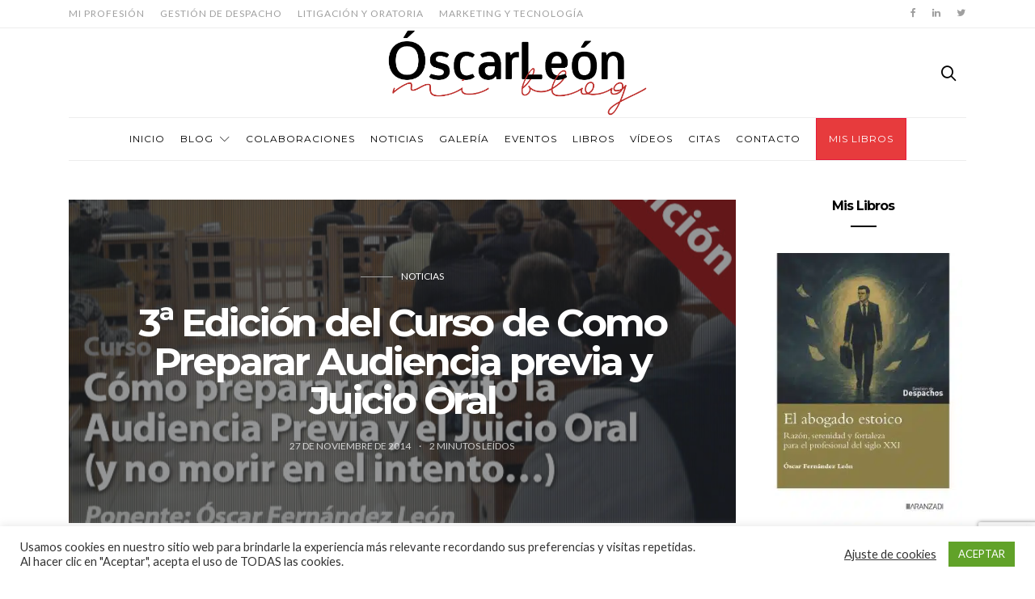

--- FILE ---
content_type: text/html; charset=UTF-8
request_url: https://oscarleon.es/3a-edicion-del-curso-de-como-preparar-audiencia-previa-y-juicio-oral/
body_size: 28548
content:
<!doctype html>
<html lang="es">

<head>
 <!-- Google tag (gtag.js) -->
<script async src="https://www.googletagmanager.com/gtag/js?id=G-SKHW58YTS1"></script>
<script>
  window.dataLayer = window.dataLayer || [];
  function gtag(){dataLayer.push(arguments);}
  gtag('js', new Date());

  gtag('config', 'G-SKHW58YTS1');
</script>
  <meta charset="UTF-8">
  <meta http-equiv="x-ua-compatible" content="ie=edge">
  <meta name="viewport" content="width=device-width, initial-scale=1">
  <meta name='robots' content='index, follow, max-image-preview:large, max-snippet:-1, max-video-preview:-1' />
<script>window._wca = window._wca || [];</script>

	<!-- This site is optimized with the Yoast SEO plugin v24.4 - https://yoast.com/wordpress/plugins/seo/ -->
	<title>3ª Edición del Curso de Como Preparar Audiencia previa y Juicio Oral</title>
	<meta name="description" content="En vista del éxito obtenido tanto en la 1ª como en la 2ª Edición y debido a que muchas personas se quedaron sin poder inscribirse por no haber plazas libres, presentamos la 3ª Edición de este Seminario, “COMO PREPARAR CON ÉXITO LA AUDIENCIA PREVIA EL JUICIO ORAL” (Y NO MORIR EN EL INTENTO…) 3ª EDICIÓN." />
	<link rel="canonical" href="https://oscarleon.es/3a-edicion-del-curso-de-como-preparar-audiencia-previa-y-juicio-oral/" />
	<meta property="og:locale" content="es_ES" />
	<meta property="og:type" content="article" />
	<meta property="og:title" content="3ª Edición del Curso de Como Preparar Audiencia previa y Juicio Oral" />
	<meta property="og:description" content="En vista del éxito obtenido tanto en la 1ª como en la 2ª Edición y debido a que muchas personas se quedaron sin poder inscribirse por no haber plazas libres, presentamos la 3ª Edición de este Seminario, “COMO PREPARAR CON ÉXITO LA AUDIENCIA PREVIA EL JUICIO ORAL” (Y NO MORIR EN EL INTENTO…) 3ª EDICIÓN." />
	<meta property="og:url" content="https://oscarleon.es/3a-edicion-del-curso-de-como-preparar-audiencia-previa-y-juicio-oral/" />
	<meta property="og:site_name" content="Óscar León - Blog de la Abogacía Práctica" />
	<meta property="article:published_time" content="2014-11-27T10:12:56+00:00" />
	<meta property="article:modified_time" content="2014-11-27T10:14:44+00:00" />
	<meta property="og:image" content="https://i0.wp.com/oscarleon.es/wp-content/uploads/2014/11/cursoJuicioOral3.jpg?fit=754%2C503&ssl=1" />
	<meta property="og:image:width" content="754" />
	<meta property="og:image:height" content="503" />
	<meta property="og:image:type" content="image/jpeg" />
	<meta name="author" content="Óscar León" />
	<meta name="twitter:card" content="summary_large_image" />
	<meta name="twitter:label1" content="Escrito por" />
	<meta name="twitter:data1" content="Óscar León" />
	<meta name="twitter:label2" content="Tiempo de lectura" />
	<meta name="twitter:data2" content="2 minutos" />
	<script type="application/ld+json" class="yoast-schema-graph">{"@context":"https://schema.org","@graph":[{"@type":"Article","@id":"https://oscarleon.es/3a-edicion-del-curso-de-como-preparar-audiencia-previa-y-juicio-oral/#article","isPartOf":{"@id":"https://oscarleon.es/3a-edicion-del-curso-de-como-preparar-audiencia-previa-y-juicio-oral/"},"author":{"name":"Óscar León","@id":"https://oscarleon.es/#/schema/person/a4fed2142b510c2a307b09e549f37d94"},"headline":"3ª Edición del Curso de Como Preparar Audiencia previa y Juicio Oral","datePublished":"2014-11-27T10:12:56+00:00","dateModified":"2014-11-27T10:14:44+00:00","mainEntityOfPage":{"@id":"https://oscarleon.es/3a-edicion-del-curso-de-como-preparar-audiencia-previa-y-juicio-oral/"},"wordCount":355,"commentCount":0,"publisher":{"@id":"https://oscarleon.es/#/schema/person/a4fed2142b510c2a307b09e549f37d94"},"image":{"@id":"https://oscarleon.es/3a-edicion-del-curso-de-como-preparar-audiencia-previa-y-juicio-oral/#primaryimage"},"thumbnailUrl":"https://oscarleon.es/wp-content/uploads/2014/11/cursoJuicioOral3.jpg","keywords":["3ª edición","audiencia previa","curso abogados","curso preparación abogados","juicio oral","preparación audiencia previa","preparación juicio oral","tercera edicion"],"articleSection":["Noticias"],"inLanguage":"es","potentialAction":[{"@type":"CommentAction","name":"Comment","target":["https://oscarleon.es/3a-edicion-del-curso-de-como-preparar-audiencia-previa-y-juicio-oral/#respond"]}]},{"@type":"WebPage","@id":"https://oscarleon.es/3a-edicion-del-curso-de-como-preparar-audiencia-previa-y-juicio-oral/","url":"https://oscarleon.es/3a-edicion-del-curso-de-como-preparar-audiencia-previa-y-juicio-oral/","name":"3ª Edición del Curso de Como Preparar Audiencia previa y Juicio Oral","isPartOf":{"@id":"https://oscarleon.es/#website"},"primaryImageOfPage":{"@id":"https://oscarleon.es/3a-edicion-del-curso-de-como-preparar-audiencia-previa-y-juicio-oral/#primaryimage"},"image":{"@id":"https://oscarleon.es/3a-edicion-del-curso-de-como-preparar-audiencia-previa-y-juicio-oral/#primaryimage"},"thumbnailUrl":"https://oscarleon.es/wp-content/uploads/2014/11/cursoJuicioOral3.jpg","datePublished":"2014-11-27T10:12:56+00:00","dateModified":"2014-11-27T10:14:44+00:00","description":"En vista del éxito obtenido tanto en la 1ª como en la 2ª Edición y debido a que muchas personas se quedaron sin poder inscribirse por no haber plazas libres, presentamos la 3ª Edición de este Seminario, “COMO PREPARAR CON ÉXITO LA AUDIENCIA PREVIA EL JUICIO ORAL” (Y NO MORIR EN EL INTENTO…) 3ª EDICIÓN.","breadcrumb":{"@id":"https://oscarleon.es/3a-edicion-del-curso-de-como-preparar-audiencia-previa-y-juicio-oral/#breadcrumb"},"inLanguage":"es","potentialAction":[{"@type":"ReadAction","target":["https://oscarleon.es/3a-edicion-del-curso-de-como-preparar-audiencia-previa-y-juicio-oral/"]}]},{"@type":"ImageObject","inLanguage":"es","@id":"https://oscarleon.es/3a-edicion-del-curso-de-como-preparar-audiencia-previa-y-juicio-oral/#primaryimage","url":"https://oscarleon.es/wp-content/uploads/2014/11/cursoJuicioOral3.jpg","contentUrl":"https://oscarleon.es/wp-content/uploads/2014/11/cursoJuicioOral3.jpg","width":754,"height":503,"caption":"Óscar León: 3ª Edición del Curso de Como Preparar Audiencia previa y Juicio Oral"},{"@type":"BreadcrumbList","@id":"https://oscarleon.es/3a-edicion-del-curso-de-como-preparar-audiencia-previa-y-juicio-oral/#breadcrumb","itemListElement":[{"@type":"ListItem","position":1,"name":"Home","item":"https://oscarleon.es/"},{"@type":"ListItem","position":2,"name":"3ª Edición del Curso de Como Preparar Audiencia previa y Juicio Oral"}]},{"@type":"WebSite","@id":"https://oscarleon.es/#website","url":"https://oscarleon.es/","name":"Óscar León - Blog de la Abogacía Práctica","description":"Blog sobre la práctica de la abogacía","publisher":{"@id":"https://oscarleon.es/#/schema/person/a4fed2142b510c2a307b09e549f37d94"},"potentialAction":[{"@type":"SearchAction","target":{"@type":"EntryPoint","urlTemplate":"https://oscarleon.es/?s={search_term_string}"},"query-input":{"@type":"PropertyValueSpecification","valueRequired":true,"valueName":"search_term_string"}}],"inLanguage":"es"},{"@type":["Person","Organization"],"@id":"https://oscarleon.es/#/schema/person/a4fed2142b510c2a307b09e549f37d94","name":"Óscar León","image":{"@type":"ImageObject","inLanguage":"es","@id":"https://oscarleon.es/#/schema/person/image/","url":"https://i0.wp.com/oscarleon.es/wp-content/uploads/2021/03/Foto-oscar-latino.jpg?fit=531%2C675&ssl=1","contentUrl":"https://i0.wp.com/oscarleon.es/wp-content/uploads/2021/03/Foto-oscar-latino.jpg?fit=531%2C675&ssl=1","width":531,"height":675,"caption":"Óscar León"},"logo":{"@id":"https://oscarleon.es/#/schema/person/image/"},"url":"https://oscarleon.es/author/oscarleon/"}]}</script>
	<!-- / Yoast SEO plugin. -->


<link rel='dns-prefetch' href='//stats.wp.com' />
<link rel='dns-prefetch' href='//fonts.googleapis.com' />
<link rel="alternate" type="application/rss+xml" title="Óscar León - Blog de la Abogacía Práctica &raquo; Feed" href="https://oscarleon.es/feed/" />
<link rel="alternate" type="application/rss+xml" title="Óscar León - Blog de la Abogacía Práctica &raquo; Feed de los comentarios" href="https://oscarleon.es/comments/feed/" />
<link rel="alternate" type="text/calendar" title="Óscar León - Blog de la Abogacía Práctica &raquo; iCal Feed" href="https://oscarleon.es/calendario/?ical=1" />
<link rel="alternate" type="application/rss+xml" title="Óscar León - Blog de la Abogacía Práctica &raquo; Comentario 3ª Edición del Curso de Como Preparar Audiencia previa y Juicio Oral del feed" href="https://oscarleon.es/3a-edicion-del-curso-de-como-preparar-audiencia-previa-y-juicio-oral/feed/" />
		<!-- This site uses the Google Analytics by ExactMetrics plugin v8.3.1 - Using Analytics tracking - https://www.exactmetrics.com/ -->
							<script src="//www.googletagmanager.com/gtag/js?id=G-SKHW58YTS1"  data-cfasync="false" data-wpfc-render="false" type="text/javascript" async></script>
			<script data-cfasync="false" data-wpfc-render="false" type="text/javascript">
				var em_version = '8.3.1';
				var em_track_user = true;
				var em_no_track_reason = '';
								var ExactMetricsDefaultLocations = {"page_location":"https:\/\/oscarleon.es\/3a-edicion-del-curso-de-como-preparar-audiencia-previa-y-juicio-oral\/"};
				if ( typeof ExactMetricsPrivacyGuardFilter === 'function' ) {
					var ExactMetricsLocations = (typeof ExactMetricsExcludeQuery === 'object') ? ExactMetricsPrivacyGuardFilter( ExactMetricsExcludeQuery ) : ExactMetricsPrivacyGuardFilter( ExactMetricsDefaultLocations );
				} else {
					var ExactMetricsLocations = (typeof ExactMetricsExcludeQuery === 'object') ? ExactMetricsExcludeQuery : ExactMetricsDefaultLocations;
				}

								var disableStrs = [
										'ga-disable-G-SKHW58YTS1',
									];

				/* Function to detect opted out users */
				function __gtagTrackerIsOptedOut() {
					for (var index = 0; index < disableStrs.length; index++) {
						if (document.cookie.indexOf(disableStrs[index] + '=true') > -1) {
							return true;
						}
					}

					return false;
				}

				/* Disable tracking if the opt-out cookie exists. */
				if (__gtagTrackerIsOptedOut()) {
					for (var index = 0; index < disableStrs.length; index++) {
						window[disableStrs[index]] = true;
					}
				}

				/* Opt-out function */
				function __gtagTrackerOptout() {
					for (var index = 0; index < disableStrs.length; index++) {
						document.cookie = disableStrs[index] + '=true; expires=Thu, 31 Dec 2099 23:59:59 UTC; path=/';
						window[disableStrs[index]] = true;
					}
				}

				if ('undefined' === typeof gaOptout) {
					function gaOptout() {
						__gtagTrackerOptout();
					}
				}
								window.dataLayer = window.dataLayer || [];

				window.ExactMetricsDualTracker = {
					helpers: {},
					trackers: {},
				};
				if (em_track_user) {
					function __gtagDataLayer() {
						dataLayer.push(arguments);
					}

					function __gtagTracker(type, name, parameters) {
						if (!parameters) {
							parameters = {};
						}

						if (parameters.send_to) {
							__gtagDataLayer.apply(null, arguments);
							return;
						}

						if (type === 'event') {
														parameters.send_to = exactmetrics_frontend.v4_id;
							var hookName = name;
							if (typeof parameters['event_category'] !== 'undefined') {
								hookName = parameters['event_category'] + ':' + name;
							}

							if (typeof ExactMetricsDualTracker.trackers[hookName] !== 'undefined') {
								ExactMetricsDualTracker.trackers[hookName](parameters);
							} else {
								__gtagDataLayer('event', name, parameters);
							}
							
						} else {
							__gtagDataLayer.apply(null, arguments);
						}
					}

					__gtagTracker('js', new Date());
					__gtagTracker('set', {
						'developer_id.dNDMyYj': true,
											});
					if ( ExactMetricsLocations.page_location ) {
						__gtagTracker('set', ExactMetricsLocations);
					}
										__gtagTracker('config', 'G-SKHW58YTS1', {"forceSSL":"true"} );
															window.gtag = __gtagTracker;										(function () {
						/* https://developers.google.com/analytics/devguides/collection/analyticsjs/ */
						/* ga and __gaTracker compatibility shim. */
						var noopfn = function () {
							return null;
						};
						var newtracker = function () {
							return new Tracker();
						};
						var Tracker = function () {
							return null;
						};
						var p = Tracker.prototype;
						p.get = noopfn;
						p.set = noopfn;
						p.send = function () {
							var args = Array.prototype.slice.call(arguments);
							args.unshift('send');
							__gaTracker.apply(null, args);
						};
						var __gaTracker = function () {
							var len = arguments.length;
							if (len === 0) {
								return;
							}
							var f = arguments[len - 1];
							if (typeof f !== 'object' || f === null || typeof f.hitCallback !== 'function') {
								if ('send' === arguments[0]) {
									var hitConverted, hitObject = false, action;
									if ('event' === arguments[1]) {
										if ('undefined' !== typeof arguments[3]) {
											hitObject = {
												'eventAction': arguments[3],
												'eventCategory': arguments[2],
												'eventLabel': arguments[4],
												'value': arguments[5] ? arguments[5] : 1,
											}
										}
									}
									if ('pageview' === arguments[1]) {
										if ('undefined' !== typeof arguments[2]) {
											hitObject = {
												'eventAction': 'page_view',
												'page_path': arguments[2],
											}
										}
									}
									if (typeof arguments[2] === 'object') {
										hitObject = arguments[2];
									}
									if (typeof arguments[5] === 'object') {
										Object.assign(hitObject, arguments[5]);
									}
									if ('undefined' !== typeof arguments[1].hitType) {
										hitObject = arguments[1];
										if ('pageview' === hitObject.hitType) {
											hitObject.eventAction = 'page_view';
										}
									}
									if (hitObject) {
										action = 'timing' === arguments[1].hitType ? 'timing_complete' : hitObject.eventAction;
										hitConverted = mapArgs(hitObject);
										__gtagTracker('event', action, hitConverted);
									}
								}
								return;
							}

							function mapArgs(args) {
								var arg, hit = {};
								var gaMap = {
									'eventCategory': 'event_category',
									'eventAction': 'event_action',
									'eventLabel': 'event_label',
									'eventValue': 'event_value',
									'nonInteraction': 'non_interaction',
									'timingCategory': 'event_category',
									'timingVar': 'name',
									'timingValue': 'value',
									'timingLabel': 'event_label',
									'page': 'page_path',
									'location': 'page_location',
									'title': 'page_title',
									'referrer' : 'page_referrer',
								};
								for (arg in args) {
																		if (!(!args.hasOwnProperty(arg) || !gaMap.hasOwnProperty(arg))) {
										hit[gaMap[arg]] = args[arg];
									} else {
										hit[arg] = args[arg];
									}
								}
								return hit;
							}

							try {
								f.hitCallback();
							} catch (ex) {
							}
						};
						__gaTracker.create = newtracker;
						__gaTracker.getByName = newtracker;
						__gaTracker.getAll = function () {
							return [];
						};
						__gaTracker.remove = noopfn;
						__gaTracker.loaded = true;
						window['__gaTracker'] = __gaTracker;
					})();
									} else {
										console.log("");
					(function () {
						function __gtagTracker() {
							return null;
						}

						window['__gtagTracker'] = __gtagTracker;
						window['gtag'] = __gtagTracker;
					})();
									}
			</script>
				<!-- / Google Analytics by ExactMetrics -->
		<script type="text/javascript">
/* <![CDATA[ */
window._wpemojiSettings = {"baseUrl":"https:\/\/s.w.org\/images\/core\/emoji\/15.0.3\/72x72\/","ext":".png","svgUrl":"https:\/\/s.w.org\/images\/core\/emoji\/15.0.3\/svg\/","svgExt":".svg","source":{"concatemoji":"https:\/\/oscarleon.es\/wp-includes\/js\/wp-emoji-release.min.js?ver=2c4bc5196eec5cd68b6b243fee920fd0"}};
/*! This file is auto-generated */
!function(i,n){var o,s,e;function c(e){try{var t={supportTests:e,timestamp:(new Date).valueOf()};sessionStorage.setItem(o,JSON.stringify(t))}catch(e){}}function p(e,t,n){e.clearRect(0,0,e.canvas.width,e.canvas.height),e.fillText(t,0,0);var t=new Uint32Array(e.getImageData(0,0,e.canvas.width,e.canvas.height).data),r=(e.clearRect(0,0,e.canvas.width,e.canvas.height),e.fillText(n,0,0),new Uint32Array(e.getImageData(0,0,e.canvas.width,e.canvas.height).data));return t.every(function(e,t){return e===r[t]})}function u(e,t,n){switch(t){case"flag":return n(e,"\ud83c\udff3\ufe0f\u200d\u26a7\ufe0f","\ud83c\udff3\ufe0f\u200b\u26a7\ufe0f")?!1:!n(e,"\ud83c\uddfa\ud83c\uddf3","\ud83c\uddfa\u200b\ud83c\uddf3")&&!n(e,"\ud83c\udff4\udb40\udc67\udb40\udc62\udb40\udc65\udb40\udc6e\udb40\udc67\udb40\udc7f","\ud83c\udff4\u200b\udb40\udc67\u200b\udb40\udc62\u200b\udb40\udc65\u200b\udb40\udc6e\u200b\udb40\udc67\u200b\udb40\udc7f");case"emoji":return!n(e,"\ud83d\udc26\u200d\u2b1b","\ud83d\udc26\u200b\u2b1b")}return!1}function f(e,t,n){var r="undefined"!=typeof WorkerGlobalScope&&self instanceof WorkerGlobalScope?new OffscreenCanvas(300,150):i.createElement("canvas"),a=r.getContext("2d",{willReadFrequently:!0}),o=(a.textBaseline="top",a.font="600 32px Arial",{});return e.forEach(function(e){o[e]=t(a,e,n)}),o}function t(e){var t=i.createElement("script");t.src=e,t.defer=!0,i.head.appendChild(t)}"undefined"!=typeof Promise&&(o="wpEmojiSettingsSupports",s=["flag","emoji"],n.supports={everything:!0,everythingExceptFlag:!0},e=new Promise(function(e){i.addEventListener("DOMContentLoaded",e,{once:!0})}),new Promise(function(t){var n=function(){try{var e=JSON.parse(sessionStorage.getItem(o));if("object"==typeof e&&"number"==typeof e.timestamp&&(new Date).valueOf()<e.timestamp+604800&&"object"==typeof e.supportTests)return e.supportTests}catch(e){}return null}();if(!n){if("undefined"!=typeof Worker&&"undefined"!=typeof OffscreenCanvas&&"undefined"!=typeof URL&&URL.createObjectURL&&"undefined"!=typeof Blob)try{var e="postMessage("+f.toString()+"("+[JSON.stringify(s),u.toString(),p.toString()].join(",")+"));",r=new Blob([e],{type:"text/javascript"}),a=new Worker(URL.createObjectURL(r),{name:"wpTestEmojiSupports"});return void(a.onmessage=function(e){c(n=e.data),a.terminate(),t(n)})}catch(e){}c(n=f(s,u,p))}t(n)}).then(function(e){for(var t in e)n.supports[t]=e[t],n.supports.everything=n.supports.everything&&n.supports[t],"flag"!==t&&(n.supports.everythingExceptFlag=n.supports.everythingExceptFlag&&n.supports[t]);n.supports.everythingExceptFlag=n.supports.everythingExceptFlag&&!n.supports.flag,n.DOMReady=!1,n.readyCallback=function(){n.DOMReady=!0}}).then(function(){return e}).then(function(){var e;n.supports.everything||(n.readyCallback(),(e=n.source||{}).concatemoji?t(e.concatemoji):e.wpemoji&&e.twemoji&&(t(e.twemoji),t(e.wpemoji)))}))}((window,document),window._wpemojiSettings);
/* ]]> */
</script>
<style id='wp-emoji-styles-inline-css' type='text/css'>

	img.wp-smiley, img.emoji {
		display: inline !important;
		border: none !important;
		box-shadow: none !important;
		height: 1em !important;
		width: 1em !important;
		margin: 0 0.07em !important;
		vertical-align: -0.1em !important;
		background: none !important;
		padding: 0 !important;
	}
</style>
<link rel='stylesheet' id='wp-block-library-css' href='https://oscarleon.es/wp-includes/css/dist/block-library/style.min.css?ver=2c4bc5196eec5cd68b6b243fee920fd0' type='text/css' media='all' />
<link rel='stylesheet' id='mediaelement-css' href='https://oscarleon.es/wp-includes/js/mediaelement/mediaelementplayer-legacy.min.css?ver=4.2.17' type='text/css' media='all' />
<link rel='stylesheet' id='wp-mediaelement-css' href='https://oscarleon.es/wp-includes/js/mediaelement/wp-mediaelement.min.css?ver=2c4bc5196eec5cd68b6b243fee920fd0' type='text/css' media='all' />
<style id='jetpack-sharing-buttons-style-inline-css' type='text/css'>
.jetpack-sharing-buttons__services-list{display:flex;flex-direction:row;flex-wrap:wrap;gap:0;list-style-type:none;margin:5px;padding:0}.jetpack-sharing-buttons__services-list.has-small-icon-size{font-size:12px}.jetpack-sharing-buttons__services-list.has-normal-icon-size{font-size:16px}.jetpack-sharing-buttons__services-list.has-large-icon-size{font-size:24px}.jetpack-sharing-buttons__services-list.has-huge-icon-size{font-size:36px}@media print{.jetpack-sharing-buttons__services-list{display:none!important}}.editor-styles-wrapper .wp-block-jetpack-sharing-buttons{gap:0;padding-inline-start:0}ul.jetpack-sharing-buttons__services-list.has-background{padding:1.25em 2.375em}
</style>
<style id='classic-theme-styles-inline-css' type='text/css'>
/*! This file is auto-generated */
.wp-block-button__link{color:#fff;background-color:#32373c;border-radius:9999px;box-shadow:none;text-decoration:none;padding:calc(.667em + 2px) calc(1.333em + 2px);font-size:1.125em}.wp-block-file__button{background:#32373c;color:#fff;text-decoration:none}
</style>
<style id='global-styles-inline-css' type='text/css'>
:root{--wp--preset--aspect-ratio--square: 1;--wp--preset--aspect-ratio--4-3: 4/3;--wp--preset--aspect-ratio--3-4: 3/4;--wp--preset--aspect-ratio--3-2: 3/2;--wp--preset--aspect-ratio--2-3: 2/3;--wp--preset--aspect-ratio--16-9: 16/9;--wp--preset--aspect-ratio--9-16: 9/16;--wp--preset--color--black: #000000;--wp--preset--color--cyan-bluish-gray: #abb8c3;--wp--preset--color--white: #ffffff;--wp--preset--color--pale-pink: #f78da7;--wp--preset--color--vivid-red: #cf2e2e;--wp--preset--color--luminous-vivid-orange: #ff6900;--wp--preset--color--luminous-vivid-amber: #fcb900;--wp--preset--color--light-green-cyan: #7bdcb5;--wp--preset--color--vivid-green-cyan: #00d084;--wp--preset--color--pale-cyan-blue: #8ed1fc;--wp--preset--color--vivid-cyan-blue: #0693e3;--wp--preset--color--vivid-purple: #9b51e0;--wp--preset--gradient--vivid-cyan-blue-to-vivid-purple: linear-gradient(135deg,rgba(6,147,227,1) 0%,rgb(155,81,224) 100%);--wp--preset--gradient--light-green-cyan-to-vivid-green-cyan: linear-gradient(135deg,rgb(122,220,180) 0%,rgb(0,208,130) 100%);--wp--preset--gradient--luminous-vivid-amber-to-luminous-vivid-orange: linear-gradient(135deg,rgba(252,185,0,1) 0%,rgba(255,105,0,1) 100%);--wp--preset--gradient--luminous-vivid-orange-to-vivid-red: linear-gradient(135deg,rgba(255,105,0,1) 0%,rgb(207,46,46) 100%);--wp--preset--gradient--very-light-gray-to-cyan-bluish-gray: linear-gradient(135deg,rgb(238,238,238) 0%,rgb(169,184,195) 100%);--wp--preset--gradient--cool-to-warm-spectrum: linear-gradient(135deg,rgb(74,234,220) 0%,rgb(151,120,209) 20%,rgb(207,42,186) 40%,rgb(238,44,130) 60%,rgb(251,105,98) 80%,rgb(254,248,76) 100%);--wp--preset--gradient--blush-light-purple: linear-gradient(135deg,rgb(255,206,236) 0%,rgb(152,150,240) 100%);--wp--preset--gradient--blush-bordeaux: linear-gradient(135deg,rgb(254,205,165) 0%,rgb(254,45,45) 50%,rgb(107,0,62) 100%);--wp--preset--gradient--luminous-dusk: linear-gradient(135deg,rgb(255,203,112) 0%,rgb(199,81,192) 50%,rgb(65,88,208) 100%);--wp--preset--gradient--pale-ocean: linear-gradient(135deg,rgb(255,245,203) 0%,rgb(182,227,212) 50%,rgb(51,167,181) 100%);--wp--preset--gradient--electric-grass: linear-gradient(135deg,rgb(202,248,128) 0%,rgb(113,206,126) 100%);--wp--preset--gradient--midnight: linear-gradient(135deg,rgb(2,3,129) 0%,rgb(40,116,252) 100%);--wp--preset--font-size--small: 13px;--wp--preset--font-size--medium: 20px;--wp--preset--font-size--large: 36px;--wp--preset--font-size--x-large: 42px;--wp--preset--font-family--inter: "Inter", sans-serif;--wp--preset--font-family--cardo: Cardo;--wp--preset--spacing--20: 0.44rem;--wp--preset--spacing--30: 0.67rem;--wp--preset--spacing--40: 1rem;--wp--preset--spacing--50: 1.5rem;--wp--preset--spacing--60: 2.25rem;--wp--preset--spacing--70: 3.38rem;--wp--preset--spacing--80: 5.06rem;--wp--preset--shadow--natural: 6px 6px 9px rgba(0, 0, 0, 0.2);--wp--preset--shadow--deep: 12px 12px 50px rgba(0, 0, 0, 0.4);--wp--preset--shadow--sharp: 6px 6px 0px rgba(0, 0, 0, 0.2);--wp--preset--shadow--outlined: 6px 6px 0px -3px rgba(255, 255, 255, 1), 6px 6px rgba(0, 0, 0, 1);--wp--preset--shadow--crisp: 6px 6px 0px rgba(0, 0, 0, 1);}:where(.is-layout-flex){gap: 0.5em;}:where(.is-layout-grid){gap: 0.5em;}body .is-layout-flex{display: flex;}.is-layout-flex{flex-wrap: wrap;align-items: center;}.is-layout-flex > :is(*, div){margin: 0;}body .is-layout-grid{display: grid;}.is-layout-grid > :is(*, div){margin: 0;}:where(.wp-block-columns.is-layout-flex){gap: 2em;}:where(.wp-block-columns.is-layout-grid){gap: 2em;}:where(.wp-block-post-template.is-layout-flex){gap: 1.25em;}:where(.wp-block-post-template.is-layout-grid){gap: 1.25em;}.has-black-color{color: var(--wp--preset--color--black) !important;}.has-cyan-bluish-gray-color{color: var(--wp--preset--color--cyan-bluish-gray) !important;}.has-white-color{color: var(--wp--preset--color--white) !important;}.has-pale-pink-color{color: var(--wp--preset--color--pale-pink) !important;}.has-vivid-red-color{color: var(--wp--preset--color--vivid-red) !important;}.has-luminous-vivid-orange-color{color: var(--wp--preset--color--luminous-vivid-orange) !important;}.has-luminous-vivid-amber-color{color: var(--wp--preset--color--luminous-vivid-amber) !important;}.has-light-green-cyan-color{color: var(--wp--preset--color--light-green-cyan) !important;}.has-vivid-green-cyan-color{color: var(--wp--preset--color--vivid-green-cyan) !important;}.has-pale-cyan-blue-color{color: var(--wp--preset--color--pale-cyan-blue) !important;}.has-vivid-cyan-blue-color{color: var(--wp--preset--color--vivid-cyan-blue) !important;}.has-vivid-purple-color{color: var(--wp--preset--color--vivid-purple) !important;}.has-black-background-color{background-color: var(--wp--preset--color--black) !important;}.has-cyan-bluish-gray-background-color{background-color: var(--wp--preset--color--cyan-bluish-gray) !important;}.has-white-background-color{background-color: var(--wp--preset--color--white) !important;}.has-pale-pink-background-color{background-color: var(--wp--preset--color--pale-pink) !important;}.has-vivid-red-background-color{background-color: var(--wp--preset--color--vivid-red) !important;}.has-luminous-vivid-orange-background-color{background-color: var(--wp--preset--color--luminous-vivid-orange) !important;}.has-luminous-vivid-amber-background-color{background-color: var(--wp--preset--color--luminous-vivid-amber) !important;}.has-light-green-cyan-background-color{background-color: var(--wp--preset--color--light-green-cyan) !important;}.has-vivid-green-cyan-background-color{background-color: var(--wp--preset--color--vivid-green-cyan) !important;}.has-pale-cyan-blue-background-color{background-color: var(--wp--preset--color--pale-cyan-blue) !important;}.has-vivid-cyan-blue-background-color{background-color: var(--wp--preset--color--vivid-cyan-blue) !important;}.has-vivid-purple-background-color{background-color: var(--wp--preset--color--vivid-purple) !important;}.has-black-border-color{border-color: var(--wp--preset--color--black) !important;}.has-cyan-bluish-gray-border-color{border-color: var(--wp--preset--color--cyan-bluish-gray) !important;}.has-white-border-color{border-color: var(--wp--preset--color--white) !important;}.has-pale-pink-border-color{border-color: var(--wp--preset--color--pale-pink) !important;}.has-vivid-red-border-color{border-color: var(--wp--preset--color--vivid-red) !important;}.has-luminous-vivid-orange-border-color{border-color: var(--wp--preset--color--luminous-vivid-orange) !important;}.has-luminous-vivid-amber-border-color{border-color: var(--wp--preset--color--luminous-vivid-amber) !important;}.has-light-green-cyan-border-color{border-color: var(--wp--preset--color--light-green-cyan) !important;}.has-vivid-green-cyan-border-color{border-color: var(--wp--preset--color--vivid-green-cyan) !important;}.has-pale-cyan-blue-border-color{border-color: var(--wp--preset--color--pale-cyan-blue) !important;}.has-vivid-cyan-blue-border-color{border-color: var(--wp--preset--color--vivid-cyan-blue) !important;}.has-vivid-purple-border-color{border-color: var(--wp--preset--color--vivid-purple) !important;}.has-vivid-cyan-blue-to-vivid-purple-gradient-background{background: var(--wp--preset--gradient--vivid-cyan-blue-to-vivid-purple) !important;}.has-light-green-cyan-to-vivid-green-cyan-gradient-background{background: var(--wp--preset--gradient--light-green-cyan-to-vivid-green-cyan) !important;}.has-luminous-vivid-amber-to-luminous-vivid-orange-gradient-background{background: var(--wp--preset--gradient--luminous-vivid-amber-to-luminous-vivid-orange) !important;}.has-luminous-vivid-orange-to-vivid-red-gradient-background{background: var(--wp--preset--gradient--luminous-vivid-orange-to-vivid-red) !important;}.has-very-light-gray-to-cyan-bluish-gray-gradient-background{background: var(--wp--preset--gradient--very-light-gray-to-cyan-bluish-gray) !important;}.has-cool-to-warm-spectrum-gradient-background{background: var(--wp--preset--gradient--cool-to-warm-spectrum) !important;}.has-blush-light-purple-gradient-background{background: var(--wp--preset--gradient--blush-light-purple) !important;}.has-blush-bordeaux-gradient-background{background: var(--wp--preset--gradient--blush-bordeaux) !important;}.has-luminous-dusk-gradient-background{background: var(--wp--preset--gradient--luminous-dusk) !important;}.has-pale-ocean-gradient-background{background: var(--wp--preset--gradient--pale-ocean) !important;}.has-electric-grass-gradient-background{background: var(--wp--preset--gradient--electric-grass) !important;}.has-midnight-gradient-background{background: var(--wp--preset--gradient--midnight) !important;}.has-small-font-size{font-size: var(--wp--preset--font-size--small) !important;}.has-medium-font-size{font-size: var(--wp--preset--font-size--medium) !important;}.has-large-font-size{font-size: var(--wp--preset--font-size--large) !important;}.has-x-large-font-size{font-size: var(--wp--preset--font-size--x-large) !important;}
:where(.wp-block-post-template.is-layout-flex){gap: 1.25em;}:where(.wp-block-post-template.is-layout-grid){gap: 1.25em;}
:where(.wp-block-columns.is-layout-flex){gap: 2em;}:where(.wp-block-columns.is-layout-grid){gap: 2em;}
:root :where(.wp-block-pullquote){font-size: 1.5em;line-height: 1.6;}
</style>
<link rel='stylesheet' id='contact-form-7-css' href='https://oscarleon.es/wp-content/plugins/contact-form-7/includes/css/styles.css?ver=6.0.3' type='text/css' media='all' />
<link rel='stylesheet' id='cookie-law-info-css' href='https://oscarleon.es/wp-content/plugins/cookie-law-info/legacy/public/css/cookie-law-info-public.css?ver=3.2.8' type='text/css' media='all' />
<link rel='stylesheet' id='cookie-law-info-gdpr-css' href='https://oscarleon.es/wp-content/plugins/cookie-law-info/legacy/public/css/cookie-law-info-gdpr.css?ver=3.2.8' type='text/css' media='all' />
<link rel='stylesheet' id='rs-plugin-settings-css' href='https://oscarleon.es/wp-content/plugins/revslider/public/assets/css/rs6.css?ver=6.4.5' type='text/css' media='all' />
<style id='rs-plugin-settings-inline-css' type='text/css'>
#rs-demo-id {}
</style>
<link rel='stylesheet' id='woocommerce-layout-css' href='https://oscarleon.es/wp-content/plugins/woocommerce/assets/css/woocommerce-layout.css?ver=9.4.3' type='text/css' media='all' />
<style id='woocommerce-layout-inline-css' type='text/css'>

	.infinite-scroll .woocommerce-pagination {
		display: none;
	}
</style>
<link rel='stylesheet' id='woocommerce-smallscreen-css' href='https://oscarleon.es/wp-content/plugins/woocommerce/assets/css/woocommerce-smallscreen.css?ver=9.4.3' type='text/css' media='only screen and (max-width: 768px)' />
<link rel='stylesheet' id='woocommerce-general-css' href='https://oscarleon.es/wp-content/plugins/woocommerce/assets/css/woocommerce.css?ver=9.4.3' type='text/css' media='all' />
<style id='woocommerce-inline-inline-css' type='text/css'>
.woocommerce form .form-row .required { visibility: visible; }
</style>
<link rel='stylesheet' id='authentic_vendors-css' href='https://oscarleon.es/wp-content/themes/authentic/dist/css/vendors.min.css?ver=1.0.9' type='text/css' media='all' />
<link rel='stylesheet' id='authentic_css-css' href='https://oscarleon.es/wp-content/themes/authentic/style.css?ver=1.0.9' type='text/css' media='all' />
<link rel='stylesheet' id='subscribe-modal-css-css' href='https://oscarleon.es/wp-content/plugins/jetpack/modules/subscriptions/subscribe-modal/subscribe-modal.css?ver=14.3' type='text/css' media='all' />
<link rel='stylesheet' id='jetpack-subscriptions-css' href='https://oscarleon.es/wp-content/plugins/jetpack/modules/subscriptions/subscriptions.css?ver=14.3' type='text/css' media='all' />
<link rel='stylesheet' id='kirki_google_fonts-css' href='https://fonts.googleapis.com/css?family=Lato%3Aregular%7CMontserrat%3Aregular%2C700&#038;subset=latin-ext' type='text/css' media='all' />
<link rel='stylesheet' id='kirki-styles-authentic_theme_mod-css' href='https://oscarleon.es/wp-content/themes/authentic/inc/kirki/assets/css/kirki-styles.css' type='text/css' media='all' />
<style id='kirki-styles-authentic_theme_mod-inline-css' type='text/css'>
body{font-family:Lato, Helvetica, Arial, sans-serif;font-weight:400;font-style:normal;font-size:1rem;line-height:1.5;color:#777777;}a{color:#000000;}a:hover, a:active, a:focus, a:hover:active, a:focus:active{color:#888888;}h1 a, h2 a, h3 a, h4 a, h5 a, h6 a{color:#000000;}h1 a:hover, h2 a:hover, h3 a:hover, h4 a:hover, h5 a:hover, h6 a:hover{color:#888888;}.btn-primary, .link-more, .gallery-button, .post-pagination-title, .comment-reply-link, .list-social a span, #wp-calendar tfoot, .nav-tabs .nav-link, .nav-pills .nav-link, .panel .card-header, .title-share{font-family:Montserrat, Helvetica, Arial, sans-serif;font-weight:400;font-style:normal;font-size:12px;letter-spacing:1px;text-transform:uppercase;}.btn-primary{color:#EEEEEE;}.btn-primary:hover, .btn-primary:active, .btn-primary:focus, .btn-primary:active:focus, .btn-primary:active:hover{color:#FFFFFF;background-color:#000000;}.overlay .btn.btn-primary{color:#EEEEEE;background-color:#282828;}.overlay .btn.btn-primary:hover, .overlay .btn.btn-primary:active, .overlay .btn.btn-primary:focus, .overlay .btn.btn-primary:active:focus, .overlay .btn.btn-primary:active:hover{color:#FFFFFF;background-color:#000000;}.btn-primary, .nav-pills .nav-link.active, .nav-pills .nav-link.active:focus, .nav-pills .nav-link.active:hover{background-color:#282828;}.btn-secondary{font-family:Montserrat, Helvetica, Arial, sans-serif;font-weight:400;font-style:normal;font-size:12px;letter-spacing:1px;text-transform:uppercase;color:#A0A0A0;background-color:#EEEEEE;}.btn-secondary:hover, .btn-secondary:active, .btn-secondary:focus, .btn-secondary:active:focus, .btn-secondary:active:hover{color:#000000;background-color:#F8F8F8;}.overlay .btn.btn-secondary{color:#A0A0A0;background-color:#EEEEEE;}.overlay .btn.btn-secondary:hover, .overlay .btn.btn-secondary:active, .overlay .btn.btn-secondary:focus, .overlay .btn.btn-secondary:active:focus, .overlay .btn.btn-secondary:active:hover{color:#000000;background-color:#F8F8F8;}h1, .site-footer h2, .post-standard h2{font-family:Montserrat, Helvetica, Arial, sans-serif;font-weight:700;font-style:normal;font-size:2rem;line-height:1;letter-spacing:-.1rem;text-transform:none;color:#000000;}h2, .page-header-archive h1, .post-featured h2{font-family:Montserrat, Helvetica, Arial, sans-serif;font-weight:700;font-style:normal;font-size:1.5rem;line-height:1;letter-spacing:-.05rem;text-transform:none;color:#000000;}h3{font-family:Montserrat, Helvetica, Arial, sans-serif;font-weight:700;font-style:normal;font-size:1.25rem;line-height:1;letter-spacing:-.05rem;text-transform:none;color:#000000;}h4{font-family:Montserrat, Helvetica, Arial, sans-serif;font-weight:700;font-style:normal;font-size:1rem;line-height:1;letter-spacing:-.05rem;text-transform:none;color:#000000;}h5{font-family:Montserrat, Helvetica, Arial, sans-serif;font-weight:400;font-style:normal;font-size:15px;line-height:1;letter-spacing:-1px;text-transform:uppercase;color:#000000;}h6, .comment .fn{font-family:Montserrat, Helvetica, Arial, sans-serif;font-weight:700;font-style:normal;font-size:15px;line-height:1;letter-spacing:-1px;text-transform:none;color:#000000;}.title-widget, .title-trending, .title-related, .title-comments, .comment-reply-title, .nav-links, .list-categories{font-family:Montserrat, Helvetica, Arial, sans-serif;font-weight:700;font-style:normal;font-size:16px;line-height:1;letter-spacing:-1px;text-transform:none;color:#000000;}.content{font-family:Lato, Helvetica, Arial, sans-serif;font-weight:400;font-style:normal;font-size:1rem;line-height:1.5;color:#777777;}.content .lead{font-family:Montserrat, Helvetica, Arial, sans-serif;font-weight:700;font-style:normal;font-size:1.75rem;line-height:1.25;letter-spacing:-0.1rem;color:#000000;}.content .dropcap:first-letter{font-family:Montserrat, Helvetica, Arial, sans-serif;font-weight:400;font-style:normal;font-size:2.5rem;}.content blockquote{font-family:Montserrat, Helvetica, Arial, sans-serif;font-weight:700;font-style:normal;font-size:1.75rem;line-height:1.25;letter-spacing:-0.1rem;color:#000000;}.post-meta, label, .post-categories, .widget-about-lead, .share-title, .post-count, .sub-title, .comment-metadata, blockquote cite, .post-tags, .tagcloud, .timestamp, #wp-calendar caption, .logged-in-as{font-family:Lato, Helvetica, Arial, sans-serif;font-weight:400;font-style:normal;font-size:12px;line-height:1.5;letter-spacing:0;text-transform:uppercase;color:#A0A0A0;}.page-header .post-excerpt{font-family:Lato, Helvetica, Arial, sans-serif;font-weight:400;font-style:normal;font-size:1.5rem;line-height:1.25;letter-spacing:0;color:#000000;}.post-number span:first-child{font-family:Lato, Helvetica, Arial, sans-serif;font-weight:400;font-style:normal;font-size:1.25rem;line-height:1;}.header-logo img{width:350px;}.header-content{height:100px;}.navbar-brand > img{height:60px;}.navbar-primary .navbar-nav > li.menu-item > a, .navbar-search, .widget_nav_menu .menu > li.menu-item > a, .widget_pages .page_item a, .widget_meta li a, select, .widget_categories li, .widget_archive li{font-family:Montserrat, Helvetica, Arial, sans-serif;font-weight:400;font-style:normal;font-size:12px;line-height:1.5;letter-spacing:1px;text-transform:uppercase;}.navbar-primary .sub-menu a, .widget_nav_menu .sub-menu a, .widget_categories .children li a{font-family:Lato, Helvetica, Arial, sans-serif;font-weight:400;font-style:normal;font-size:12px;line-height:1.5;letter-spacing:0;text-transform:uppercase;}.navbar-secondary .navbar-nav > li.menu-item > a{font-family:Lato, Helvetica, Arial, sans-serif;font-weight:400;font-style:normal;font-size:12px;line-height:1.5;letter-spacing:1px;text-transform:uppercase;}.navbar-secondary .sub-menu a{font-family:Lato, Helvetica, Arial, sans-serif;font-weight:400;font-style:normal;font-size:12px;line-height:1.5;letter-spacing:0;text-transform:uppercase;}.site-footer{background-color:#000000;color:#A0A0A0;}.site-footer .owl-dot{background-color:#A0A0A0;}.site-footer .title-widget{color:#777777;}.site-footer a, .site-footer #wp-calendar thead th, .site-footer .owl-dot.active, .site-footer h2{color:#FFFFFF;}.site-footer a:hover, site-footer a:hover:active, .site-footer a:focus:active{color:#A0A0A0;}.site-footer .title-widget:after, .site-footer .authentic_widget_subscribe .widget-body:before, .site-footer #wp-calendar tfoot tr #prev + .pad:after, .site-footer #wp-calendar tbody td a{background-color:#242424;}.site-footer .widget, .site-footer .widget_nav_menu .menu > .menu-item:not(:first-child) > a, .site-footer .widget_categories > ul > li:not(:first-child), .site-footer .widget_archive > ul > li:not(:first-child), .site-footer #wp-calendar tbody td, .site-footer .widget_pages li:not(:first-child) a, .site-footer .widget_meta li:not(:first-child) a, .site-footer .widget_recent_comments li:not(:first-child), .site-footer .widget_recent_entries li:not(:first-child), .site-footer .widget.authentic_widget_twitter .twitter-actions, .site-footer #wp-calendar tbody td#today:after, .footer-section + .footer-section > .container > *{border-top-color:#242424;}.site-footer .widget.authentic_widget_twitter{border-color:#242424;}.site-footer .btn{color:#A0A0A0;}.site-footer .btn:hover, .site-footer .btn:active, .site-footer .btn:focus, .site-footer .btn:active:focus, .site-footer .btn:active:hover{color:#FFFFFF;background-color:#141414;}.site-footer .btn, .site-footer select, .site-footer .authentic_widget_posts .numbered .post-number{background-color:#242424;}.navbar-footer .navbar-nav > li.menu-item > a{font-family:Montserrat, Helvetica, Arial, sans-serif;font-weight:400;font-style:normal;font-size:12px;line-height:1.5;letter-spacing:1px;text-transform:uppercase;}.footer-logo{max-width:160px;}@media (min-width: 992px){.page-header h1, .post-header h1{font-family:Montserrat, Helvetica, Arial, sans-serif;font-weight:700;font-style:normal;font-size:3rem;line-height:1;letter-spacing:-.2rem;text-transform:none;color:#000000;}.post-standard h2{font-family:Montserrat, Helvetica, Arial, sans-serif;font-weight:700;font-style:normal;font-size:3rem;line-height:1;letter-spacing:-.2rem;text-transform:none;color:#000000;}.post-featured h2{font-family:Montserrat, Helvetica, Arial, sans-serif;font-weight:700;font-style:normal;font-size:2rem;line-height:1;letter-spacing:-.1rem;text-transform:none;color:#000000;}#search input[type="search"]{font-family:Montserrat, Helvetica, Arial, sans-serif;font-weight:700;font-style:normal;font-size:4.25rem;letter-spacing:-.25rem;text-transform:none;}.home .site-content .container{width:1600px;}.archive .site-content .container{width:1600px;}.single.layout-sidebar-right .site-content .container, .single.layout-sidebar-left .site-content .container,{max-width:1140px;}.single.layout-fullwidth .site-content .container{width:940px;}.page.layout-sidebar-right .site-content .container, .page.layout-sidebar-left .site-content .container,{max-width:1140px;}.page.layout-fullwidth .site-content .container{width:940px;}.owl-featured h2{font-family:Montserrat, Helvetica, Arial, sans-serif;font-weight:700;font-style:normal;font-size:3.5rem;line-height:1;letter-spacing:-.2rem;text-transform:none;}}@media (min-width: 1200px){.owl-center .owl-slide{width:1100px;}.owl-boxed{max-width:1100px;}}
</style>
<script type="text/javascript" src="https://oscarleon.es/wp-content/plugins/google-analytics-dashboard-for-wp/assets/js/frontend-gtag.min.js?ver=8.3.1" id="exactmetrics-frontend-script-js" async="async" data-wp-strategy="async"></script>
<script data-cfasync="false" data-wpfc-render="false" type="text/javascript" id='exactmetrics-frontend-script-js-extra'>/* <![CDATA[ */
var exactmetrics_frontend = {"js_events_tracking":"true","download_extensions":"zip,mp3,mpeg,pdf,docx,pptx,xlsx,rar","inbound_paths":"[{\"path\":\"\\\/go\\\/\",\"label\":\"affiliate\"},{\"path\":\"\\\/recommend\\\/\",\"label\":\"affiliate\"}]","home_url":"https:\/\/oscarleon.es","hash_tracking":"false","v4_id":"G-SKHW58YTS1"};/* ]]> */
</script>
<script type="text/javascript" src="https://oscarleon.es/wp-includes/js/jquery/jquery.min.js?ver=3.7.1" id="jquery-core-js"></script>
<script type="text/javascript" src="https://oscarleon.es/wp-includes/js/jquery/jquery-migrate.min.js?ver=3.4.1" id="jquery-migrate-js"></script>
<script type="text/javascript" id="cookie-law-info-js-extra">
/* <![CDATA[ */
var Cli_Data = {"nn_cookie_ids":["CONSENT","cookielawinfo-checkbox-advertisement","VISITOR_INFO1_LIVE","test_cookie","IDE","_ga","_gid","vuid","lang","_gat","YSC"],"cookielist":[],"non_necessary_cookies":{"functional":["lang"],"performance":["_gat","YSC"],"analytics":["_ga","_gid","vuid"],"advertisement":["VISITOR_INFO1_LIVE","test_cookie","IDE"],"other":["CONSENT"]},"ccpaEnabled":"","ccpaRegionBased":"","ccpaBarEnabled":"","strictlyEnabled":["necessary","obligatoire"],"ccpaType":"gdpr","js_blocking":"1","custom_integration":"","triggerDomRefresh":"","secure_cookies":""};
var cli_cookiebar_settings = {"animate_speed_hide":"500","animate_speed_show":"500","background":"#FFF","border":"#b1a6a6c2","border_on":"","button_1_button_colour":"#61a229","button_1_button_hover":"#4e8221","button_1_link_colour":"#fff","button_1_as_button":"1","button_1_new_win":"","button_2_button_colour":"#333","button_2_button_hover":"#292929","button_2_link_colour":"#444","button_2_as_button":"","button_2_hidebar":"","button_3_button_colour":"#3566bb","button_3_button_hover":"#2a5296","button_3_link_colour":"#fff","button_3_as_button":"1","button_3_new_win":"","button_4_button_colour":"#000","button_4_button_hover":"#000000","button_4_link_colour":"#333333","button_4_as_button":"","button_7_button_colour":"#61a229","button_7_button_hover":"#4e8221","button_7_link_colour":"#fff","button_7_as_button":"1","button_7_new_win":"","font_family":"inherit","header_fix":"","notify_animate_hide":"1","notify_animate_show":"","notify_div_id":"#cookie-law-info-bar","notify_position_horizontal":"right","notify_position_vertical":"bottom","scroll_close":"","scroll_close_reload":"","accept_close_reload":"","reject_close_reload":"","showagain_tab":"","showagain_background":"#fff","showagain_border":"#000","showagain_div_id":"#cookie-law-info-again","showagain_x_position":"100px","text":"#333333","show_once_yn":"","show_once":"10000","logging_on":"","as_popup":"","popup_overlay":"1","bar_heading_text":"","cookie_bar_as":"banner","popup_showagain_position":"bottom-right","widget_position":"left"};
var log_object = {"ajax_url":"https:\/\/oscarleon.es\/wp-admin\/admin-ajax.php"};
/* ]]> */
</script>
<script type="text/javascript" src="https://oscarleon.es/wp-content/plugins/cookie-law-info/legacy/public/js/cookie-law-info-public.js?ver=3.2.8" id="cookie-law-info-js"></script>
<script type="text/javascript" src="https://oscarleon.es/wp-content/plugins/revslider/public/assets/js/rbtools.min.js?ver=6.4.4" id="tp-tools-js"></script>
<script type="text/javascript" src="https://oscarleon.es/wp-content/plugins/revslider/public/assets/js/rs6.min.js?ver=6.4.5" id="revmin-js"></script>
<script type="text/javascript" src="https://oscarleon.es/wp-content/plugins/woocommerce/assets/js/jquery-blockui/jquery.blockUI.min.js?ver=2.7.0-wc.9.4.3" id="jquery-blockui-js" defer="defer" data-wp-strategy="defer"></script>
<script type="text/javascript" id="wc-add-to-cart-js-extra">
/* <![CDATA[ */
var wc_add_to_cart_params = {"ajax_url":"\/wp-admin\/admin-ajax.php","wc_ajax_url":"\/?wc-ajax=%%endpoint%%","i18n_view_cart":"Ver carrito","cart_url":"https:\/\/oscarleon.es\/carrito\/","is_cart":"","cart_redirect_after_add":"yes"};
/* ]]> */
</script>
<script type="text/javascript" src="https://oscarleon.es/wp-content/plugins/woocommerce/assets/js/frontend/add-to-cart.min.js?ver=9.4.3" id="wc-add-to-cart-js" defer="defer" data-wp-strategy="defer"></script>
<script type="text/javascript" src="https://oscarleon.es/wp-content/plugins/woocommerce/assets/js/js-cookie/js.cookie.min.js?ver=2.1.4-wc.9.4.3" id="js-cookie-js" defer="defer" data-wp-strategy="defer"></script>
<script type="text/javascript" id="woocommerce-js-extra">
/* <![CDATA[ */
var woocommerce_params = {"ajax_url":"\/wp-admin\/admin-ajax.php","wc_ajax_url":"\/?wc-ajax=%%endpoint%%"};
/* ]]> */
</script>
<script type="text/javascript" src="https://oscarleon.es/wp-content/plugins/woocommerce/assets/js/frontend/woocommerce.min.js?ver=9.4.3" id="woocommerce-js" defer="defer" data-wp-strategy="defer"></script>
<script type="text/javascript" src="https://stats.wp.com/s-202603.js" id="woocommerce-analytics-js" defer="defer" data-wp-strategy="defer"></script>
<link rel="https://api.w.org/" href="https://oscarleon.es/wp-json/" /><link rel="alternate" title="JSON" type="application/json" href="https://oscarleon.es/wp-json/wp/v2/posts/2924" /><link rel="EditURI" type="application/rsd+xml" title="RSD" href="https://oscarleon.es/xmlrpc.php?rsd" />
<link rel="alternate" title="oEmbed (JSON)" type="application/json+oembed" href="https://oscarleon.es/wp-json/oembed/1.0/embed?url=https%3A%2F%2Foscarleon.es%2F3a-edicion-del-curso-de-como-preparar-audiencia-previa-y-juicio-oral%2F" />
<link rel="alternate" title="oEmbed (XML)" type="text/xml+oembed" href="https://oscarleon.es/wp-json/oembed/1.0/embed?url=https%3A%2F%2Foscarleon.es%2F3a-edicion-del-curso-de-como-preparar-audiencia-previa-y-juicio-oral%2F&#038;format=xml" />
<meta name="tec-api-version" content="v1"><meta name="tec-api-origin" content="https://oscarleon.es"><link rel="alternate" href="https://oscarleon.es/wp-json/tribe/events/v1/" />	<style>img#wpstats{display:none}</style>
			<noscript><style>.woocommerce-product-gallery{ opacity: 1 !important; }</style></noscript>
	
        <script
                type="text/javascript">var ajaxurl = 'https://oscarleon.es/wp-admin/admin-ajax.php';</script>
        <meta name="generator" content="Powered by Slider Revolution 6.4.5 - responsive, Mobile-Friendly Slider Plugin for WordPress with comfortable drag and drop interface." />
<style id='wp-fonts-local' type='text/css'>
@font-face{font-family:Inter;font-style:normal;font-weight:300 900;font-display:fallback;src:url('https://oscarleon.es/wp-content/plugins/woocommerce/assets/fonts/Inter-VariableFont_slnt,wght.woff2') format('woff2');font-stretch:normal;}
@font-face{font-family:Cardo;font-style:normal;font-weight:400;font-display:fallback;src:url('https://oscarleon.es/wp-content/plugins/woocommerce/assets/fonts/cardo_normal_400.woff2') format('woff2');}
</style>
<link rel="icon" href="https://oscarleon.es/wp-content/uploads/2017/12/favicon.png" sizes="32x32" />
<link rel="icon" href="https://oscarleon.es/wp-content/uploads/2017/12/favicon.png" sizes="192x192" />
<link rel="apple-touch-icon" href="https://oscarleon.es/wp-content/uploads/2017/12/favicon.png" />
<meta name="msapplication-TileImage" content="https://oscarleon.es/wp-content/uploads/2017/12/favicon.png" />
<script type="text/javascript">function setREVStartSize(e){
			//window.requestAnimationFrame(function() {				 
				window.RSIW = window.RSIW===undefined ? window.innerWidth : window.RSIW;	
				window.RSIH = window.RSIH===undefined ? window.innerHeight : window.RSIH;	
				try {								
					var pw = document.getElementById(e.c).parentNode.offsetWidth,
						newh;
					pw = pw===0 || isNaN(pw) ? window.RSIW : pw;
					e.tabw = e.tabw===undefined ? 0 : parseInt(e.tabw);
					e.thumbw = e.thumbw===undefined ? 0 : parseInt(e.thumbw);
					e.tabh = e.tabh===undefined ? 0 : parseInt(e.tabh);
					e.thumbh = e.thumbh===undefined ? 0 : parseInt(e.thumbh);
					e.tabhide = e.tabhide===undefined ? 0 : parseInt(e.tabhide);
					e.thumbhide = e.thumbhide===undefined ? 0 : parseInt(e.thumbhide);
					e.mh = e.mh===undefined || e.mh=="" || e.mh==="auto" ? 0 : parseInt(e.mh,0);		
					if(e.layout==="fullscreen" || e.l==="fullscreen") 						
						newh = Math.max(e.mh,window.RSIH);					
					else{					
						e.gw = Array.isArray(e.gw) ? e.gw : [e.gw];
						for (var i in e.rl) if (e.gw[i]===undefined || e.gw[i]===0) e.gw[i] = e.gw[i-1];					
						e.gh = e.el===undefined || e.el==="" || (Array.isArray(e.el) && e.el.length==0)? e.gh : e.el;
						e.gh = Array.isArray(e.gh) ? e.gh : [e.gh];
						for (var i in e.rl) if (e.gh[i]===undefined || e.gh[i]===0) e.gh[i] = e.gh[i-1];
											
						var nl = new Array(e.rl.length),
							ix = 0,						
							sl;					
						e.tabw = e.tabhide>=pw ? 0 : e.tabw;
						e.thumbw = e.thumbhide>=pw ? 0 : e.thumbw;
						e.tabh = e.tabhide>=pw ? 0 : e.tabh;
						e.thumbh = e.thumbhide>=pw ? 0 : e.thumbh;					
						for (var i in e.rl) nl[i] = e.rl[i]<window.RSIW ? 0 : e.rl[i];
						sl = nl[0];									
						for (var i in nl) if (sl>nl[i] && nl[i]>0) { sl = nl[i]; ix=i;}															
						var m = pw>(e.gw[ix]+e.tabw+e.thumbw) ? 1 : (pw-(e.tabw+e.thumbw)) / (e.gw[ix]);					
						newh =  (e.gh[ix] * m) + (e.tabh + e.thumbh);
					}				
					if(window.rs_init_css===undefined) window.rs_init_css = document.head.appendChild(document.createElement("style"));					
					document.getElementById(e.c).height = newh+"px";
					window.rs_init_css.innerHTML += "#"+e.c+"_wrapper { height: "+newh+"px }";				
				} catch(e){
					console.log("Failure at Presize of Slider:" + e)
				}					   
			//});
		  };</script>
		<style type="text/css" id="wp-custom-css">
			/*
Puedes añadir tu propio CSS aquí.

Haz clic en el icono de ayuda de arriba para averiguar más.
*/

.rev_layer_in_column h2 {
color: #ffffff;
font-size: 28px !important;
font-weight: 100 !important;
letter-spacing: 0 !important;
}
.rev_layer_in_column p {
font-size: 14px !important;
font-weight: 100 !important;
}
.featured-image-large .site-header .btn {
    color: #eceeef;
    border-color: #ba3d39;
    background-color: #ba3d39;
}
#wpcf7-f8-p77-o1 input[type=text],
#wpcf7-f8-p77-o1 input[type=email], #wpcf7-f8-p77-o1 textarea {
width: 100%;
}
.footer-info img {
    margin-top: -15px;
}
.page-header-wide .overlay-content {
	min-height: 700px;
}
a.button {
    background: #ba3d39;
    color: #ffffff;
    padding: 10px 20px;
    font-family: Montserrat, Helvetica, Arial, sans-serif;
    font-weight: 400;
    font-style: normal;
    font-size: 12px;
    letter-spacing: 1px;
    text-transform: uppercase;
}
@media all and (max-width: 990px) {
.tp-mask-wrap p {
    font-size: 12px !important;
    line-height: 12px !important;
}
	.tp-mask-wrap h2 {
    font-size: 18px !important;
    line-height: 18px !important;
}
}
@media all and (max-width: 800px) {
.tp-parallax-wrap.rev_row_wrap, .tp-mask-wrap {
    display: none !important;
}
.owl-container.owl-featured.owl-large.owl-parallax {
    margin-top: 0 !important;
}
}
@media all and (max-width:992px) {
.header-navbar-secondary {
    background: black;
}
}

.quotescollection-quote {
	display: inline;
	font-size: 20px;
	font-weight: 700;
	font-style: italic;
	color: #000;
	font-family: Montserrat, Helvetica, Arial, sans-serif;
}
.quotescollection-quote p {
	display: inline;
}
.quotescollection-quote .author {
	display: inline;
	font-size: 20px;
	font-weight: 300;
}
/*.quotescollection-quote p:after {
    content: "";
    width: 55px;
    height: 40px;
    background: url(https://oscarleon.es/wp-content/uploads/2018/12/blockquote.png);
    position: absolute;
    left: -10px;
    top: 40px;
}*/
/*Galería*/
.ug-textpanel {
    display: none;
}
#tribe-events-pg-template .tribe-events-content ul li {
	margin: 0 5px 20px 0;
}
.featured-image-large .navbar-secondary .navbar-nav > li.menu-item > a:hover {
    color: black;
}
.featured-image-large .navbar-secondary .navbar-nav > li.menu-item > a {
    color: #a0a0a0;
}
.header-content {
    height: 110px;
}
input[type="checkbox"] {appearance: auto;}
.owl-large {
    margin-top: -229px;
}
.navbar-nav > li.menu-item + li.menu-item {
    margin-left: 1rem;
}		</style>
		</head>

<body data-rsssl=1 class="post-template-default single single-post postid-2924 single-format-standard theme-authentic woocommerce-no-js tribe-no-js layout-sidebar-right parallax-enabled sticky-sidebar-enabled lazy-load-enabled navbar-scroll-enabled share-buttons-enabled featured-image-standard">


<header class="site-header">

  
  <div class="header-navbar-secondary">
    <nav class="navbar navbar-secondary clearfix">
      <div class="container">

                  <ul id="menu-blog" class="nav navbar-nav hidden-sm-down"><li id="menu-item-4373" class="menu-item menu-item-type-taxonomy menu-item-object-category menu-item-4373"><a href="https://oscarleon.es/category/blog/mi-profesion/">Mi profesión</a></li>
<li id="menu-item-4376" class="menu-item menu-item-type-taxonomy menu-item-object-category menu-item-4376"><a href="https://oscarleon.es/category/blog/gestion-de-despacho/">Gestión de despacho</a></li>
<li id="menu-item-4374" class="menu-item menu-item-type-taxonomy menu-item-object-category menu-item-4374"><a href="https://oscarleon.es/category/blog/litigacion-y-oratoria/">Litigación y oratoria</a></li>
<li id="menu-item-4375" class="menu-item menu-item-type-taxonomy menu-item-object-category menu-item-4375"><a href="https://oscarleon.es/category/blog/marketing-y-tecnologia/">Marketing y tecnología</a></li>
</ul>        
        <ul class="nav navbar-nav navbar-icons float-md-right">
                        <li class="menu-item">
          <a href="https://www.facebook.com/OscarLeonAbog/">
            <i class="icon icon-facebook"></i>
                      </a>
        </li>
                      <li class="menu-item">
          <a href="https://www.linkedin.com/in/oscar-fernandez-leon-899b4541/">
            <i class="icon icon-linkedin"></i>
                      </a>
        </li>
                      <li class="menu-item">
          <a href="https://twitter.com/oscarleon_abog">
            <i class="icon icon-twitter"></i>
                      </a>
        </li>
                          </ul>

      </div>
    </nav>
  </div>

  
  
  <div class="header">
    <div class="container">
      <div class="header-content">

        <div class="header-left">
          <button class="navbar-toggle hidden-md-up" type="button" data-toggle="collapse" data-target="#navbar-primary">
            <i class="icon icon-menu"></i>
          </button>
                  </div>

        <div class="header-center">
                    <a href="https://oscarleon.es/" class="header-logo">
            <img src="https://oscarleon.es/wp-content/uploads/2020/06/OscarLeon.png" alt="Óscar León &#8211; Blog de la Abogacía Práctica">
          </a>
                  </div>

        <div class="header-right">
                    <a href="#search" class="header-btn-search"><i class="icon icon-search"></i></a>
                  </div>

      </div>
    </div>
  </div>

  <div class="header-navbar-primary">
    <div class="container">
      <div class="collapse navbar-toggleable" id="navbar-primary">
        <nav class="navbar navbar-primary">

          
          
                          <a href="https://oscarleon.es/" class="navbar-brand">
                <img src="https://oscarleon.es/wp-content/uploads/2020/06/OscarLeon.png" alt="Óscar León &#8211; Blog de la Abogacía Práctica">
              </a>
            
          
          <ul id="menu-menu-principal" class="nav navbar-nav"><li id="menu-item-4459" class="menu-item menu-item-type-custom menu-item-object-custom menu-item-home menu-item-4459"><a href="https://oscarleon.es">Inicio</a></li>
<li id="menu-item-4364" class="menu-item menu-item-type-taxonomy menu-item-object-category menu-item-has-children menu-item-4364"><a href="https://oscarleon.es/category/blog/">Blog</a>
<ul class="sub-menu">
	<li id="menu-item-4369" class="menu-item menu-item-type-taxonomy menu-item-object-category menu-item-4369"><a href="https://oscarleon.es/category/blog/mi-profesion/">Mi profesión</a></li>
	<li id="menu-item-4372" class="menu-item menu-item-type-taxonomy menu-item-object-category menu-item-4372"><a href="https://oscarleon.es/category/blog/gestion-de-despacho/">Gestión de despacho</a></li>
	<li id="menu-item-4370" class="menu-item menu-item-type-taxonomy menu-item-object-category menu-item-4370"><a href="https://oscarleon.es/category/blog/litigacion-y-oratoria/">Litigación y oratoria</a></li>
	<li id="menu-item-4371" class="menu-item menu-item-type-taxonomy menu-item-object-category menu-item-4371"><a href="https://oscarleon.es/category/blog/marketing-y-tecnologia/">Marketing y tecnología</a></li>
</ul>
</li>
<li id="menu-item-4365" class="menu-item menu-item-type-taxonomy menu-item-object-category menu-item-4365"><a href="https://oscarleon.es/category/colaboraciones/">Colaboraciones</a></li>
<li id="menu-item-4366" class="menu-item menu-item-type-taxonomy menu-item-object-category current-post-ancestor current-menu-parent current-post-parent menu-item-4366"><a href="https://oscarleon.es/category/noticias/">Noticias</a></li>
<li id="menu-item-5522" class="menu-item menu-item-type-post_type menu-item-object-page menu-item-5522"><a href="https://oscarleon.es/galeria/">Galería</a></li>
<li id="menu-item-4717" class="menu-item menu-item-type-post_type menu-item-object-page menu-item-4717"><a href="https://oscarleon.es/eventos/">Eventos</a></li>
<li id="menu-item-4404" class="menu-item menu-item-type-post_type menu-item-object-page menu-item-4404"><a href="https://oscarleon.es/libros/">Libros</a></li>
<li id="menu-item-5941" class="menu-item menu-item-type-post_type menu-item-object-page menu-item-5941"><a href="https://oscarleon.es/videos/">Vídeos</a></li>
<li id="menu-item-4564" class="menu-item menu-item-type-post_type menu-item-object-page menu-item-4564"><a href="https://oscarleon.es/citas/">Citas</a></li>
<li id="menu-item-1544" class="menu-item menu-item-type-post_type menu-item-object-page menu-item-1544"><a href="https://oscarleon.es/contact/">Contacto</a></li>
<li id="menu-item-7215" class="menuLibro menu-item menu-item-type-post_type menu-item-object-page menu-item-7215"><a href="https://oscarleon.es/mis-libros/">Mis Libros</a></li>
</ul>
          <a href="#search" class="navbar-search"><i class="icon icon-search"></i></a>
        </nav>
      </div>
    </div>
  </div>

</header>



  
  
  <div class="site-content">
    <div class="container">
      <div class="page-content">
                <div class="main">

          <article class="post-2924 post type-post status-publish format-standard has-post-thumbnail hentry category-noticias tag-3a-edicion tag-audiencia-previa tag-curso-abogados tag-curso-preparacion-abogados tag-juicio-oral tag-preparacion-audiencia-previa tag-preparacion-juicio-oral tag-tercera-edicion">

            
              <div class="page-header page-header-bg overlay overlay-ratio overlay-ratio-horizontal parallax" style="background-image: url(https://oscarleon.es/wp-content/uploads/2014/11/cursoJuicioOral3.jpg)">

                <div class="overlay-container">
                  <div class="container">
                    <div class="overlay-content">
                      <ul class="post-categories">
	<li><a href="https://oscarleon.es/category/noticias/" rel="category tag">Noticias</a></li></ul>                      <h1 class="entry-title">3ª Edición del Curso de Como Preparar Audiencia previa y Juicio Oral</h1>
                      <ul class="post-meta">      <li class="meta-date">
        <time class="entry-date published updated" datetime="2014-11-27T10:12:56+01:00">
          27 de noviembre de 2014        </time>
      </li>
          <li class="meta-reading-time">
                2        <span> minutos leídos</span>      </li>
    </ul>                    </div>
                  </div>
                </div>
              </div>
            
            
                        
            <div class="post-wrap">
                            <div class="post-sidebar">
                
    <div class="post-share post-share-vertical">
            <ul class="share-buttons">
        <li><a target="_blank" rel="nofollow" href="http://www.facebook.com/sharer.php?u=https%3A%2F%2Foscarleon.es%2F3a-edicion-del-curso-de-como-preparar-audiencia-previa-y-juicio-oral%2F"><i class="icon icon-facebook"></i></a></li><li><a target="_blank" rel="nofollow" href="https://twitter.com/share?text=3%C2%AA+Edici%C3%B3n+del+Curso+de+Como+Preparar+Audiencia+previa+y+Juicio+Oral&amp;url=https%3A%2F%2Foscarleon.es%2F3a-edicion-del-curso-de-como-preparar-audiencia-previa-y-juicio-oral%2F"><i class="icon icon-twitter"></i></a></li><!-- <li><a target="_blank" rel="nofollow" href="https://pinterest.com/pin/create/bookmarklet/?media=https://oscarleon.es/wp-content/uploads/2014/11/cursoJuicioOral3.jpg&amp;url=https%3A%2F%2Foscarleon.es%2F3a-edicion-del-curso-de-como-preparar-audiencia-previa-y-juicio-oral%2F"><i class="icon icon-pinterest"></i></a></li> -->
      </ul>
    </div>

                </div>
                            <div class="post-content">
                <div class="content">
                  <p>En vista del éxito obtenido tanto en la 1ª como en la 2ª Edición y debido a que muchas personas se quedaron sin poder inscribirse por no haber plazas libres, presentamos la 3ª Edición de este Seminario, “COMO PREPARAR CON ÉXITO LA AUDIENCIA PREVIA EL JUICIO ORAL” (Y NO MORIR EN EL INTENTO…) 3ª EDICIÓN.</p>
<p><strong>Ponente</strong>: Oscar Fernández León. Abogado, pertenece al Ilustre Colegio de Abogados de Sevilla en ejercicio desde 1987,  consultor de despachos profesionales y autor de los libros de éxito “Captación y Fidelización del Cliente en los Despachos de Abogados”, ”Abogados Gestión y Servicios”, “Manual de Oratoria para Abogados”, “Mailings para un joven abogado” (editados por Thomson Reuters Aranzadi). Colaborador habitual de Legaltoday.</p>
<p><strong>Fecha</strong>:  3 de Diciembre 2014 (miércoles)</p>
<p><strong>Horario</strong>:  17,00- 21,00 h.</p>
<p><strong>Precio</strong>:  50 Euros. Incluye documentación</p>
<p><strong>«Plazas limitadas»</strong></p>
<p><strong>Inscripción</strong>: A través de Hispalex. Consultar formas de pago en Teléfonos: 954533539-605580207 o mfgavira@hispalex.com.</p>
<p><strong>SUMARIO DEL CURSO</strong></p>
<p>17.00-18.30h. &#8211; Parte General</p>
<p>LA IMPORTANCIA DE LOS ACTOS DE LA  AUDIENCIA PREVIA  Y EL JUICIO ORAL ORAL PARA EL ABOGADO.<br />
LA GESTIÓN DE PROYECTOS POR LOS ABOGADOS.<br />
FACTORES QUE INFLUYEN EN LA  PREPARACIÓN DE LA  AUDIENCIA PREVIA  Y EL JUICIO ORAL.<br />
HERRAMIENTAS PARA LA PREPARACIÓN DEL JUICIO ORAL.<br />
LOS ENEMIGOS DE LA PREPARACIÓN DE LA  AUDIENCIA PREVIA Y DEL JUICIO ORAL.</p>
<p>18.30-19.00h. Pausa/Café.</p>
<p>19.00-21.00h. &#8211; Parte Especial</p>
<p>LA AUDIENCIA PREVIA.   EXAMEN DE LA  AUDIENCIA PREVIA.<br />
NORMAS GENERALES DE PREPARACIÓN DE LA AUDIENCIA PREVIA.<br />
PREVENCIONES A ADOPTAR ANTES DE LA CELEBRACIÓN DE LA AP.<br />
CONTROL POSTERIOR O RETROALIMENTACIÓN TRAS LA AUDIENCIA PREVIA.<br />
LA IMPORTANCIA DE CONOCER LA FORMA EN LA QUE EL JUEZ DIRIGE LA  AUDIENCIA PREVIA<br />
EL JUICIO ORAL<br />
EXAMEN DEL JUICIO ORAL.<br />
NORMAS GENERALES DE PREPARACIÓN DEL JUICIO ORAL.<br />
¿CÓMO DEBEMOS PREPARAR EL JUICIO ORAL?<br />
CHECK LIST PREVIO AL ACTO DEL JUICIO<br />
¿QUÉ HACEMOS TRAS LA CELEBRACIÓN DEL JUICIO ORAL?<br />
COMO PREPARAR LA PRUEBA TESTIFICAL.<br />
COMO PREPARAR LA PRUEBA PERICIAL.<br />
LA PREPARACIÓN DEL INFORME ORAL.<br />
LA ESTRUCTURACION DEL INFORME ORAL.</p>
                </div>
              </div>
            </div>

            
            <ul class="post-tags"><li><a href="https://oscarleon.es/tag/3a-edicion/" rel="tag">3ª edición</a></li><li><a href="https://oscarleon.es/tag/audiencia-previa/" rel="tag">audiencia previa</a></li><li><a href="https://oscarleon.es/tag/curso-abogados/" rel="tag">curso abogados</a></li><li><a href="https://oscarleon.es/tag/curso-preparacion-abogados/" rel="tag">curso preparación abogados</a></li><li><a href="https://oscarleon.es/tag/juicio-oral/" rel="tag">juicio oral</a></li><li><a href="https://oscarleon.es/tag/preparacion-audiencia-previa/" rel="tag">preparación audiencia previa</a></li><li><a href="https://oscarleon.es/tag/preparacion-juicio-oral/" rel="tag">preparación juicio oral</a></li><li><a href="https://oscarleon.es/tag/tercera-edicion/" rel="tag">tercera edicion</a></li></ul>
                          <div class="post-author author vcard">
                                <h4 class="fn"><a href="https://oscarleon.es/author/oscarleon/" title="Entradas de Óscar León" rel="author">Óscar León</a></h4>
                <p></p>
                    <ul class="list-social list-social-compact post-author-social">                                                                                                                </ul>
                  </div>
            
          </article>

          
    <div class="posts-pagination">

              <article class="post-pagination post-previous post-2924 post type-post status-publish format-standard has-post-thumbnail hentry category-noticias tag-3a-edicion tag-audiencia-previa tag-curso-abogados tag-curso-preparacion-abogados tag-juicio-oral tag-preparacion-audiencia-previa tag-preparacion-juicio-oral tag-tercera-edicion">
          <a href="https://oscarleon.es/que-prevenciones-debe-tomar-el-abogado-al-firmar-un-pacto-de-cuota-litis/" class="post-pagination-title">Artículo anterior</a>
          <div class="post-pagination-content">
                        <div class="overlay" style="background-image: url(https://oscarleon.es/wp-content/uploads/2014/11/honorarios.jpg)">
              <div class="overlay-container">
                <div class="overlay-content">
                  <ul class="post-categories">
	<li><a href="https://oscarleon.es/category/blog/mi-profesion/" rel="category tag">Mi profesión</a></li></ul>                  <h3>¿Qué prevenciones debe tomar el abogado al firmar un pacto de ‘cuota litis’?</h3>
                  
    <div class="post-more">
      <a href="https://oscarleon.es/que-prevenciones-debe-tomar-el-abogado-al-firmar-un-pacto-de-cuota-litis/" class="btn btn-primary btn-effect">
        <span>Ver artículo</span>
                  <span><i class="icon icon-arrow-right"></i></span>
              </a>
    </div>

                    </div>
              </div>
              <a href="https://oscarleon.es/que-prevenciones-debe-tomar-el-abogado-al-firmar-un-pacto-de-cuota-litis/" class="overlay-link"></a>
            </div>
          </div>
        </article>
      
              <article class="post-pagination post-next post-2924 post type-post status-publish format-standard has-post-thumbnail hentry category-noticias tag-3a-edicion tag-audiencia-previa tag-curso-abogados tag-curso-preparacion-abogados tag-juicio-oral tag-preparacion-audiencia-previa tag-preparacion-juicio-oral tag-tercera-edicion">
          <a href="https://oscarleon.es/el-reparto-de-los-honorarios-entre-abogados/" class="post-pagination-title">Artículo siguiente</a>
          <div class="post-pagination-content">
                        <div class="overlay" style="background-image: url(https://oscarleon.es/wp-content/uploads/2014/03/ImagenPost.jpg)">
              <div class="overlay-container">
                <div class="overlay-content">
                  <ul class="post-categories">
	<li><a href="https://oscarleon.es/category/blog/" rel="category tag">Blog</a></li></ul>                  <h3>El reparto de los honorarios entre abogados.</h3>
                  
    <div class="post-more">
      <a href="https://oscarleon.es/el-reparto-de-los-honorarios-entre-abogados/" class="btn btn-primary btn-effect">
        <span>Ver artículo</span>
                  <span><i class="icon icon-arrow-right"></i></span>
              </a>
    </div>

                    </div>
              </div>
              <a href="https://oscarleon.es/el-reparto-de-los-honorarios-entre-abogados/" class="overlay-link"></a>
            </div>
          </div>
        </article>
      
    </div>

  
          
        <div class="posts-related post-archive">
          <div class="post-archive-related">
            <h3 class="title-related" >También puede interesarte</h3>

            <div class="owl-container owl-loop" data-slides="3">
              <div class="owl-carousel">
                              <div class="owl-slide">
                  <article class="post-related post-list post-3064 post type-post status-publish format-standard has-post-thumbnail hentry category-noticias">
                                          <div class="post-thumbnail">
                        <img width="490" height="640" src="https://oscarleon.es/wp-content/uploads/2015/03/libroNuevo.jpg" class="attachment-list size-list wp-post-image" alt="" decoding="async" fetchpriority="high" srcset="https://oscarleon.es/wp-content/uploads/2015/03/libroNuevo.jpg 1253w, https://oscarleon.es/wp-content/uploads/2015/03/libroNuevo-600x784.jpg 600w, https://oscarleon.es/wp-content/uploads/2015/03/libroNuevo-229x300.jpg 229w, https://oscarleon.es/wp-content/uploads/2015/03/libroNuevo-783x1024.jpg 783w" sizes="(max-width: 490px) 100vw, 490px" />                        
    <div class="post-more">
      <a href="https://oscarleon.es/nuevo-libro-el-abogado-y-los-honorarios-profesionales-una-vision-practica/" class="link-more">
        <span>Ver artículo</span>
              </a>
    </div>

                            <ul class="post-meta">      <li class="meta-reading-time">
        <i class="icon icon-clock"></i>        1              </li>
    </ul>                        <a href="https://oscarleon.es/nuevo-libro-el-abogado-y-los-honorarios-profesionales-una-vision-practica/"></a>
                      </div>
                                        <h4><a href="https://oscarleon.es/nuevo-libro-el-abogado-y-los-honorarios-profesionales-una-vision-practica/">Nuevo libro: «El abogado y los honorarios profesionales: Una visión práctica»</a></h4>
                  </article>
                </div>
                              <div class="owl-slide">
                  <article class="post-related post-list post-3729 post type-post status-publish format-standard has-post-thumbnail hentry category-noticias tag-hoja-de-encargo tag-openclass tag-oscarleon tag-universidad-internacional-de-la-rioja">
                                          <div class="post-thumbnail">
                        <img width="530" height="318" src="https://oscarleon.es/wp-content/uploads/2016/05/cartel_openclass_abogado-hoja-de-encargo.jpg" class="attachment-list size-list wp-post-image" alt="" decoding="async" srcset="https://oscarleon.es/wp-content/uploads/2016/05/cartel_openclass_abogado-hoja-de-encargo.jpg 641w, https://oscarleon.es/wp-content/uploads/2016/05/cartel_openclass_abogado-hoja-de-encargo-600x360.jpg 600w" sizes="(max-width: 530px) 100vw, 530px" />                        
    <div class="post-more">
      <a href="https://oscarleon.es/proxima-openclass-sobre-la-hoja-de-encargo-y-el-abogado/" class="link-more">
        <span>Ver artículo</span>
              </a>
    </div>

                            <ul class="post-meta">      <li class="meta-reading-time">
        <i class="icon icon-clock"></i>        1              </li>
    </ul>                        <a href="https://oscarleon.es/proxima-openclass-sobre-la-hoja-de-encargo-y-el-abogado/"></a>
                      </div>
                                        <h4><a href="https://oscarleon.es/proxima-openclass-sobre-la-hoja-de-encargo-y-el-abogado/">Próxima Openclass sobre la Hoja de Encargo y el abogado</a></h4>
                  </article>
                </div>
                              <div class="owl-slide">
                  <article class="post-related post-list post-5290 post type-post status-publish format-standard has-post-thumbnail hentry category-noticias category-sin-categoria tag-libro">
                                          <div class="post-thumbnail">
                        <img width="360" height="357" src="https://oscarleon.es/wp-content/uploads/2019/03/maximas-.jpg" class="attachment-list size-list wp-post-image" alt="" decoding="async" loading="lazy" srcset="https://oscarleon.es/wp-content/uploads/2019/03/maximas-.jpg 360w, https://oscarleon.es/wp-content/uploads/2019/03/maximas--100x100.jpg 100w" sizes="(max-width: 360px) 100vw, 360px" />                        
    <div class="post-more">
      <a href="https://oscarleon.es/encargar-maximas-del-interrogatorio-latinoamerica/" class="link-more">
        <span>Ver artículo</span>
              </a>
    </div>

                            <ul class="post-meta">      <li class="meta-reading-time">
        <i class="icon icon-clock"></i>        1              </li>
    </ul>                        <a href="https://oscarleon.es/encargar-maximas-del-interrogatorio-latinoamerica/"></a>
                      </div>
                                        <h4><a href="https://oscarleon.es/encargar-maximas-del-interrogatorio-latinoamerica/">¿Cómo encargar MÁXIMAS DEL INTERROGATORIO en Latinoamérica?</a></h4>
                  </article>
                </div>
                              <div class="owl-slide">
                  <article class="post-related post-list post-2586 post type-post status-publish format-standard has-post-thumbnail hentry category-noticias tag-curso-administracion-de-fincas tag-curso-de-especializacion-en-la-gestion-y-administracion-de-fincas tag-curso-gestion-de-fincas">
                                          <div class="post-thumbnail">
                        <img width="530" height="353" src="https://oscarleon.es/wp-content/uploads/2014/04/cursoEspecializacion1.jpg" class="attachment-list size-list wp-post-image" alt="Óscar León: Curso de Especialización en la Gestión y Administración de Fincas" decoding="async" loading="lazy" srcset="https://oscarleon.es/wp-content/uploads/2014/04/cursoEspecializacion1.jpg 1024w, https://oscarleon.es/wp-content/uploads/2014/04/cursoEspecializacion1-600x400.jpg 600w, https://oscarleon.es/wp-content/uploads/2014/04/cursoEspecializacion1-300x199.jpg 300w" sizes="(max-width: 530px) 100vw, 530px" />                        
    <div class="post-more">
      <a href="https://oscarleon.es/curso-de-especializacion-en-la-gestion-y-administracion-de-fincas/" class="link-more">
        <span>Ver artículo</span>
              </a>
    </div>

                            <ul class="post-meta">      <li class="meta-reading-time">
        <i class="icon icon-clock"></i>        1              </li>
    </ul>                        <a href="https://oscarleon.es/curso-de-especializacion-en-la-gestion-y-administracion-de-fincas/"></a>
                      </div>
                                        <h4><a href="https://oscarleon.es/curso-de-especializacion-en-la-gestion-y-administracion-de-fincas/">Curso de Especialización en la Gestión y Administración de Fincas</a></h4>
                  </article>
                </div>
                              <div class="owl-slide">
                  <article class="post-related post-list post-4995 post type-post status-publish format-standard has-post-thumbnail hentry category-noticias tag-estrategia">
                                          <div class="post-thumbnail">
                        <img width="200" height="160" src="https://oscarleon.es/wp-content/uploads/2018/09/unir-litigacion.gif" class="attachment-list size-list wp-post-image" alt="" decoding="async" loading="lazy" />                        
    <div class="post-more">
      <a href="https://oscarleon.es/experto-universitario-tecnicas-litigacion-juicio-la-unir-periodo-matriculacion/" class="link-more">
        <span>Ver artículo</span>
              </a>
    </div>

                            <ul class="post-meta">      <li class="meta-reading-time">
        <i class="icon icon-clock"></i>        1              </li>
    </ul>                        <a href="https://oscarleon.es/experto-universitario-tecnicas-litigacion-juicio-la-unir-periodo-matriculacion/"></a>
                      </div>
                                        <h4><a href="https://oscarleon.es/experto-universitario-tecnicas-litigacion-juicio-la-unir-periodo-matriculacion/">Experto Universitario en Técnicas de Litigación en Juicio por la UNIR (periodo de matriculación)</a></h4>
                  </article>
                </div>
                            </div>
              <div class="owl-dots"></div>
            </div>

          </div>
        </div>

        
      
          
<div id="comments" class="post-comments">

  
  
  	<div id="respond" class="comment-respond">
		<h2 id="reply-title" class="comment-reply-title">Deja una respuesta <small><a rel="nofollow" id="cancel-comment-reply-link" href="/3a-edicion-del-curso-de-como-preparar-audiencia-previa-y-juicio-oral/#respond" style="display:none;">Cancelar la respuesta</a></small></h2><form action="https://oscarleon.es/wp-comments-post.php" method="post" id="commentform" class="comment-form" novalidate><p class="comment-notes"><span id="email-notes">Tu dirección de correo electrónico no será publicada.</span> <span class="required-field-message">Los campos obligatorios están marcados con <span class="required">*</span></span></p><div class="form-group comment-form-comment">
      <label for="comment">Su comentario</label> <span class="required">*</span>
      <textarea autocomplete="new-password"  id="j914c5dd02"  name="j914c5dd02"  class="form-control"  cols="45" rows="8" aria-required="true"></textarea><textarea id="comment" aria-label="hp-comment" aria-hidden="true" name="comment" autocomplete="new-password" style="padding:0 !important;clip:rect(1px, 1px, 1px, 1px) !important;position:absolute !important;white-space:nowrap !important;height:1px !important;width:1px !important;overflow:hidden !important;" tabindex="-1"></textarea><script data-noptimize>document.getElementById("comment").setAttribute( "id", "aa10eec768aff73e37a04427091374f8" );document.getElementById("j914c5dd02").setAttribute( "id", "comment" );</script>
    </div><div class="form-group comment-form-author"><label for="author">Nombre</label> <span class="required">*</span><input id="author" class="form-control" name="author" type="text" value="" size="30" aria-required='true' /></div>
<div class="form-group comment-form-email"><label for="email">Email</label> <span class="required">*</span><input id="email" class="form-control" name="email" type="text" value="" size="30" aria-required='true' /></div>
<div class="form-group comment-form-url"><label for="url">Sitio web</label><input id="url" class="form-control" name="url" type="text" value="" size="30" /></div>
<p class="comment-subscription-form"><input type="checkbox" name="subscribe_blog" id="subscribe_blog" value="subscribe" style="width: auto; -moz-appearance: checkbox; -webkit-appearance: checkbox;" /> <label class="subscribe-label" id="subscribe-blog-label" for="subscribe_blog">Recibir un correo electrónico con cada nueva entrada.</label></p><p class="form-submit"><input name="submit" type="submit" id="submit" class="btn btn-primary" value="Publicar el comentario" /> <input type='hidden' name='comment_post_ID' value='2924' id='comment_post_ID' />
<input type='hidden' name='comment_parent' id='comment_parent' value='0' />
</p></form>	</div><!-- #respond -->
	
</div><!-- .comments-area -->

        </div>
      <div class="sidebar">
  <div class="sidebar-content">
    <div class="widget media_image-15 widget_media_image"><h5 class="title-widget">Mis Libros</h5><a href="https://www.aranzadilaley.es/tienda/el-abogado-estoico?gad_source=1&#038;gad_campaignid=22803706745&#038;gbraid=0AAAAADoYCZhgc7xxNymdrhHVzNksmgvHU&#038;gclid=Cj0KCQiAsY3LBhCwARIsAF6O6Xj9df9S-ErYLhdpKmYa1Ln6ZmmcXAy45YgEvYMlEJMe0VzuTnp4qQwaAsUKEALw_wcB"><img width="300" height="412" src="https://oscarleon.es/wp-content/uploads/2026/01/abogado-estoico-libro-portada-1-300x412.jpeg" class="image wp-image-7584  attachment-medium size-medium" alt="" style="max-width: 100%; height: auto;" decoding="async" loading="lazy" srcset="https://oscarleon.es/wp-content/uploads/2026/01/abogado-estoico-libro-portada-1-300x412.jpeg 300w, https://oscarleon.es/wp-content/uploads/2026/01/abogado-estoico-libro-portada-1-1100x1510.jpeg 1100w, https://oscarleon.es/wp-content/uploads/2026/01/abogado-estoico-libro-portada-1-768x1054.jpeg 768w, https://oscarleon.es/wp-content/uploads/2026/01/abogado-estoico-libro-portada-1-1119x1536.jpeg 1119w, https://oscarleon.es/wp-content/uploads/2026/01/abogado-estoico-libro-portada-1-1492x2048.jpeg 1492w, https://oscarleon.es/wp-content/uploads/2026/01/abogado-estoico-libro-portada-1-1920x2635.jpeg 1920w, https://oscarleon.es/wp-content/uploads/2026/01/abogado-estoico-libro-portada-1-530x727.jpeg 530w, https://oscarleon.es/wp-content/uploads/2026/01/abogado-estoico-libro-portada-1-600x824.jpeg 600w, https://oscarleon.es/wp-content/uploads/2026/01/abogado-estoico-libro-portada-1.jpeg 2000w" sizes="(max-width: 300px) 100vw, 300px" /></a></div><div class="widget media_image-14 widget_media_image"><h5 class="title-widget">Mis Libros</h5><a href="https://oscarleon.es/mis-libros/"><img width="300" height="437" src="https://oscarleon.es/wp-content/uploads/2024/12/Esencia-abogacia-300x437.jpg" class="image wp-image-7175  attachment-medium size-medium" alt="" style="max-width: 100%; height: auto;" decoding="async" loading="lazy" srcset="https://oscarleon.es/wp-content/uploads/2024/12/Esencia-abogacia-300x437.jpg 300w, https://oscarleon.es/wp-content/uploads/2024/12/Esencia-abogacia-530x773.jpg 530w, https://oscarleon.es/wp-content/uploads/2024/12/Esencia-abogacia.jpg 539w" sizes="(max-width: 300px) 100vw, 300px" /></a></div><div class="widget media_image-13 widget_media_image"><a href="https://oscarleon.es/mis-libros/" target="_blank" rel="noopener"><img width="300" height="418" src="https://oscarleon.es/wp-content/uploads/2023/09/Aventuras-y-pericpecias-300x418.jpg" class="image wp-image-6800  attachment-medium size-medium" alt="" style="max-width: 100%; height: auto;" title="Nuevo libro" decoding="async" loading="lazy" srcset="https://oscarleon.es/wp-content/uploads/2023/09/Aventuras-y-pericpecias-300x418.jpg 300w, https://oscarleon.es/wp-content/uploads/2023/09/Aventuras-y-pericpecias-600x836.jpg 600w, https://oscarleon.es/wp-content/uploads/2023/09/Aventuras-y-pericpecias-530x739.jpg 530w, https://oscarleon.es/wp-content/uploads/2023/09/Aventuras-y-pericpecias.jpg 620w" sizes="(max-width: 300px) 100vw, 300px" /></a></div><div class="widget blog_subscription-5 widget_blog_subscription jetpack_subscription_widget"><h5 class="title-widget">Y si además, estás interesado en recibir mi Newsletter</h5>
			<div class="wp-block-jetpack-subscriptions__container">
			<form action="#" method="post" accept-charset="utf-8" id="subscribe-blog-blog_subscription-5"
				data-blog="64027125"
				data-post_access_level="everybody" >
									<div id="subscribe-text"><p>Introduce tu correo electrónico para suscribirte a este blog y recibir notificaciones de nuevas entradas.</p>
</div>
										<p id="subscribe-email">
						<label id="jetpack-subscribe-label"
							class="screen-reader-text"
							for="subscribe-field-blog_subscription-5">
							Dirección de correo electrónico						</label>
						<input type="email" name="email" required="required"
																					value=""
							id="subscribe-field-blog_subscription-5"
							placeholder="Dirección de correo electrónico"
						/>
					</p>

					<p id="subscribe-submit"
											>
						<input type="hidden" name="action" value="subscribe"/>
						<input type="hidden" name="source" value="https://oscarleon.es/3a-edicion-del-curso-de-como-preparar-audiencia-previa-y-juicio-oral/"/>
						<input type="hidden" name="sub-type" value="widget"/>
						<input type="hidden" name="redirect_fragment" value="subscribe-blog-blog_subscription-5"/>
						<input type="hidden" id="_wpnonce" name="_wpnonce" value="a3a9926e16" /><input type="hidden" name="_wp_http_referer" value="/3a-edicion-del-curso-de-como-preparar-audiencia-previa-y-juicio-oral/" />						<button type="submit"
															class="wp-block-button__link"
																					name="jetpack_subscriptions_widget"
						>
							Suscribir						</button>
					</p>
							</form>
							<div class="wp-block-jetpack-subscriptions__subscount">
					Únete a otros 4.293 suscriptores				</div>
						</div>
			
</div><div class="widget search-3 widget_search"><form role="search" method="get" class="search-form form" action="https://oscarleon.es/">
  <label class="sr-only">Search for:</label>
  <div class="input-group">
    <input type="search" value="" name="s" class="search-field form-control" placeholder="Buscar" required>
    <span class="input-group-btn">
      <button type="submit" class="search-submit btn btn-primary btn-effect"><span>Buscar</span><span><i class="icon icon-search"></i></span></button>
    </span>
  </div>
</form>
</div><div class="widget nav_menu-2 widget_nav_menu"><h5 class="title-widget">Categorías</h5><div class="menu-categorias-container"><ul id="menu-categorias" class="menu"><li id="menu-item-4522" class="menu-item menu-item-type-taxonomy menu-item-object-category menu-item-has-children menu-item-4522"><a href="https://oscarleon.es/category/blog/">Blog</a>
<ul class="sub-menu">
	<li id="menu-item-4523" class="menu-item menu-item-type-taxonomy menu-item-object-category menu-item-4523"><a href="https://oscarleon.es/category/blog/mi-profesion/">Mi profesión</a></li>
	<li id="menu-item-4524" class="menu-item menu-item-type-taxonomy menu-item-object-category menu-item-4524"><a href="https://oscarleon.es/category/blog/litigacion-y-oratoria/">Litigación y oratoria</a></li>
	<li id="menu-item-4525" class="menu-item menu-item-type-taxonomy menu-item-object-category menu-item-4525"><a href="https://oscarleon.es/category/blog/marketing-y-tecnologia/">Marketing y tecnología</a></li>
	<li id="menu-item-4526" class="menu-item menu-item-type-taxonomy menu-item-object-category menu-item-4526"><a href="https://oscarleon.es/category/blog/gestion-de-despacho/">Gestión de despacho</a></li>
</ul>
</li>
<li id="menu-item-4527" class="menu-item menu-item-type-taxonomy menu-item-object-category menu-item-4527"><a href="https://oscarleon.es/category/colaboraciones/">Colaboraciones</a></li>
<li id="menu-item-4528" class="menu-item menu-item-type-taxonomy menu-item-object-category current-post-ancestor current-menu-parent current-post-parent menu-item-4528"><a href="https://oscarleon.es/category/noticias/">Noticias</a></li>
</ul></div></div>  </div>
</div>
      </div>
    </div>
  </div>


<footer class="site-footer">

          <div class="footer-section">
          <div class="container">
            <div class="footer-widgets">
              <div class="footer-sidebars">
                                  <div class="footer-sidebar">
                    <div class="widget_text widget custom_html-3 widget_custom_html"><h5 class="title-widget">Sobre mí</h5><div class="textwidget custom-html-widget">Abogado enamorado de su profesión. Practico como abogado y como director de mi despacho; hablo y escribo sobre abogados, comparto y aprendo de abogados, y pongo mi granito en mejorar la abogacía.
<br><br>
<ul class="nav navbar-nav navbar-icons">
<li class="menu-item">
<a href="https://www.facebook.com/OscarLeonAbog/">
<i class="icon icon-facebook"></i>
</a>
</li>
<li class="menu-item">
<a href="https://www.linkedin.com/in/oscar-fernandez-leon-899b4541/">
<i class="icon icon-linkedin"></i>
</a>
</li>
<li class="menu-item">
<a href="https://twitter.com/oscarleon_abog">
<i class="icon icon-twitter"></i>
</a>
</li>
</ul>
<br><br>
Abogado Socio Director de LeónOlarte abogados.
<br><br>
<a href="http://leonolarte.com/" target="_blank" rel="noopener"><img src="https://oscarleon.es/wp-content/uploads/2017/12/LOGOleonolarteBLANCO.png" alt="León Olarte Abogados"></a></div></div><div class="widget_text widget custom_html-11 widget_custom_html"><div class="textwidget custom-html-widget"><a href="https://oscarleon.es/politica-de-privacidad/" target="_blank" rel="noopener">Pol&iacute;tica de Privacidad</a><br /><a href="https://oscarleon.es/aviso-legal/" target="_blank" rel="noopener">Aviso Legal</a><br /><a href="https://oscarleon.es/terminos-y-condiciones" target="_blank" rel="noopener">Términos y condiciones</a><br><a href="https://oscarleon.es/politica-de-cookies" target="_blank" rel="noopener">Pol&iacute;tica de Cookies</a></div></div>                  </div>
                                                  <div class="footer-sidebar">
                    <div class="widget_text widget custom_html-5 widget_custom_html"><h5 class="title-widget">Mis últimos libros</h5><div class="textwidget custom-html-widget"><p>
	<a title="La estrategia del abogado en juicio (Dúo)" href="https://www.thomsonreuters.es/es/tienda/duo-papel-ebook/la-estrategia-del-abogado-en-juicioduo/p/10020516" target="_blank" rel="noopener">
		<img class="alignnone size-full wp-image-3671" src="https://oscarleon.es/wp-content/uploads/2022/05/978-84-1124-614-9-1.jpeg" alt="La estrategia del abogado en juicio (Dúo)" width="100" height="100">
	</a>
	<a title="Máximas del interrogatorio (Dúo)" href="https://www.thomsonreuters.es/es/tienda/duo-papel-ebook/maximas-del-interrogatorioduo/p/10013613" target="_blank" rel="noopener">
		<img class="alignnone size-full wp-image-3671" src="https://oscarleon.es/wp-content/uploads/2019/07/978-84-1309-272-0.jpg" alt="Máximas del interrogatorio (Dúo)" width="100" height="100">
	</a>
</p>
<p>
	<a title="Arte y técnica del alegato en juicio (Dúo)" href="https://www.thomsonreuters.es/es/tienda/duo-papel-ebook/arte-y-tecnica-del-alegato-en-juicio-duo/p/10011551#" target="_blank" rel="noopener">
		<img class="alignnone size-full wp-image-3671" src="https://oscarleon.es/wp-content/uploads/2018/03/libroOSCARleonNEW.png" alt="Arte y técnica del alegato en juicio (Dúo)" width="100" height="100">
	</a>

	<a title="Arte y técnica del interrogatorio (Dúo)" href="https://www.thomsonreuters.es/es/tienda/duo/Arte-y-tecnica-del-interrogatorio-Duo/p/10008785" target="_blank" rel="noopener">
		<img class="alignnone size-full wp-image-3671" src="https://oscarleon.es/wp-content/uploads/2018/04/libro.jpg" alt="Arte y técnica del interrogatorio (Dúo)" width="100" height="100">
	</a>
</p></div></div><div class="widget media_image-10 widget_media_image"><h5 class="title-widget">Mi nuevo blog sobre litigación</h5><a href="https://www.legaltoday.com/opinion/blogs/transversal/blog-abogado-litigante/"><img width="2560" height="1216" src="https://oscarleon.es/wp-content/uploads/2020/09/oscar-leon-litigacion-scaled.jpg" class="image wp-image-6004  attachment-full size-full" alt="" style="max-width: 100%; height: auto;" decoding="async" loading="lazy" srcset="https://oscarleon.es/wp-content/uploads/2020/09/oscar-leon-litigacion-scaled.jpg 2560w, https://oscarleon.es/wp-content/uploads/2020/09/oscar-leon-litigacion-600x285.jpg 600w" sizes="(max-width: 2560px) 100vw, 2560px" /></a></div>                  </div>
                                                  <div class="footer-sidebar">
                    <div class="widget_text widget custom_html-7 widget_custom_html"><h5 class="title-widget">Twitter</h5><div class="textwidget custom-html-widget"><a class="twitter-timeline" data-lang="es" data-height="500" data-theme="light" href="https://twitter.com/oscarleon_abog?ref_src=twsrc%5Etfw">Tweets by oscarleon_abog</a> <script async src="https://platform.twitter.com/widgets.js" charset="utf-8"></script></div></div><div class="widget_text widget custom_html-4 widget_custom_html"><div class="textwidget custom-html-widget"><img src="https://oscarleon.es/wp-content/uploads/2018/01/betzaida.jpg" class="alignright" width="100px">
<p style="font-size:12px">
Cada aporte que hace es un mundo maravilloso que abre ante mis ojos y a todo aquel que lee y le interesa EL DERECHO, no importa, si usted es de España y yo Venezuela, yo internalizo y adapto a la legislación de mi país todos sus aportes y los aplico como el Derecho Comparado, ojala todos los abogados que tienen gran experiencia compartieran su conocimiento como usted lo hace, con ética, elegancia y HUMILDAD... soy su más pequeña discípula virtual. CADA DÍA APRENDO, cada día me gusta mas mi profesión. Gracias por compartir tan excelente material.
</p>
<p style="font-size:12px;text-align:right">
<b>Betzaida Nessi, Abogada</b>
</p></div></div>                  </div>
                              </div>
            </div>
          </div>
        </div>
      
        <div class="footer-section">
          <div class="container">
            <div class="footer-info">

                              <a href="https://oscarleon.es/" class="footer-logo">
                  <img src="https://oscarleon.es/wp-content/uploads/2020/06/OscarLeonMiblogBLCOrj.png" alt="Óscar León &#8211; Blog de la Abogacía Práctica">
                </a>
              
                              <nav class="nav navbar-footer navbar-lonely"><ul id="menu-blog-1" class="nav navbar-nav"><li class="menu-item menu-item-type-taxonomy menu-item-object-category menu-item-4373"><a href="https://oscarleon.es/category/blog/mi-profesion/">Mi profesión</a></li>
<li class="menu-item menu-item-type-taxonomy menu-item-object-category menu-item-4376"><a href="https://oscarleon.es/category/blog/gestion-de-despacho/">Gestión de despacho</a></li>
<li class="menu-item menu-item-type-taxonomy menu-item-object-category menu-item-4374"><a href="https://oscarleon.es/category/blog/litigacion-y-oratoria/">Litigación y oratoria</a></li>
<li class="menu-item menu-item-type-taxonomy menu-item-object-category menu-item-4375"><a href="https://oscarleon.es/category/blog/marketing-y-tecnologia/">Marketing y tecnología</a></li>
</ul></nav>              
                              <div class="footer-copyright">Blog sobre la práctica de la abogacía</div>
              
            </div>
          </div>
        </div>

      
</footer>

<div class="site-search" id="search">
  <button type="button" class="close"></button>
  <div class="form-container">
    <div class="container">
      <div class="row">
        <div class="col-lg-8 offset-lg-2 col-xl-6 offset-xl-3">
          <form role="search" method="get" class="search-form form" action="https://oscarleon.es/">
  <label class="sr-only">Search for:</label>
  <div class="input-group">
    <input type="search" value="" name="s" class="search-field form-control" placeholder="Buscar" required>
    <span class="input-group-btn">
      <button type="submit" class="search-submit btn btn-primary btn-effect"><span>Buscar</span><span><i class="icon icon-search"></i></span></button>
    </span>
  </div>
</form>
          <p>Introduzca los términos de búsqueda y pulse Entrar</p>
        </div>
      </div>
    </div>
  </div>
</div>

<a href="#top" class="scroll-to-top hidden-sm-down"></a>

<!--googleoff: all--><div id="cookie-law-info-bar" data-nosnippet="true"><span><div class="cli-bar-container cli-style-v2"><div class="cli-bar-message">Usamos cookies en nuestro sitio web para brindarle la experiencia más relevante recordando sus preferencias y visitas repetidas.<br>Al hacer clic en "Aceptar", acepta el uso de TODAS las cookies.</div><div class="cli-bar-btn_container"><a role='button' class="cli_settings_button" style="margin:0px 10px 0px 5px">Ajuste de cookies</a><a role='button' data-cli_action="accept" id="cookie_action_close_header" class="medium cli-plugin-button cli-plugin-main-button cookie_action_close_header cli_action_button wt-cli-accept-btn">ACEPTAR</a></div></div></span></div><div id="cookie-law-info-again" data-nosnippet="true"><span id="cookie_hdr_showagain">Gestionar consentimiento</span></div><div class="cli-modal" data-nosnippet="true" id="cliSettingsPopup" tabindex="-1" role="dialog" aria-labelledby="cliSettingsPopup" aria-hidden="true">
  <div class="cli-modal-dialog" role="document">
	<div class="cli-modal-content cli-bar-popup">
		  <button type="button" class="cli-modal-close" id="cliModalClose">
			<svg class="" viewBox="0 0 24 24"><path d="M19 6.41l-1.41-1.41-5.59 5.59-5.59-5.59-1.41 1.41 5.59 5.59-5.59 5.59 1.41 1.41 5.59-5.59 5.59 5.59 1.41-1.41-5.59-5.59z"></path><path d="M0 0h24v24h-24z" fill="none"></path></svg>
			<span class="wt-cli-sr-only">Cerrar</span>
		  </button>
		  <div class="cli-modal-body">
			<div class="cli-container-fluid cli-tab-container">
	<div class="cli-row">
		<div class="cli-col-12 cli-align-items-stretch cli-px-0">
			<div class="cli-privacy-overview">
				<h4>Resumen de privacidad</h4>				<div class="cli-privacy-content">
					<div class="cli-privacy-content-text">Este sitio web utiliza cookies para mejorar su experiencia mientras navega por el sitio web. De estas, las cookies que se clasifican como necesarias se almacenan en su navegador, ya que son esenciales para el funcionamiento de las funcionalidades básicas del sitio web. También utilizamos cookies de terceros que nos ayudan a analizar y comprender cómo utiliza este sitio web. Estas cookies se almacenarán en su navegador solo con su consentimiento. También tiene la opción de optar por no recibir estas cookies. Pero la exclusión voluntaria de algunas de estas cookies puede afectar su experiencia de navegación.</div>
				</div>
				<a class="cli-privacy-readmore" aria-label="Mostrar más" role="button" data-readmore-text="Mostrar más" data-readless-text="Mostrar menos"></a>			</div>
		</div>
		<div class="cli-col-12 cli-align-items-stretch cli-px-0 cli-tab-section-container">
												<div class="cli-tab-section">
						<div class="cli-tab-header">
							<a role="button" tabindex="0" class="cli-nav-link cli-settings-mobile" data-target="necessary" data-toggle="cli-toggle-tab">
								Necesarias							</a>
															<div class="wt-cli-necessary-checkbox">
									<input type="checkbox" class="cli-user-preference-checkbox"  id="wt-cli-checkbox-necessary" data-id="checkbox-necessary" checked="checked"  />
									<label class="form-check-label" for="wt-cli-checkbox-necessary">Necesarias</label>
								</div>
								<span class="cli-necessary-caption">Siempre activado</span>
													</div>
						<div class="cli-tab-content">
							<div class="cli-tab-pane cli-fade" data-id="necessary">
								<div class="wt-cli-cookie-description">
									Las cookies necesarias son absolutamente esenciales para que el sitio web funcione correctamente. Estas cookies garantizan funcionalidades básicas y características de seguridad del sitio web, de forma anónima.
<table class="cookielawinfo-row-cat-table cookielawinfo-winter"><thead><tr><th class="cookielawinfo-column-1">Cookie</th><th class="cookielawinfo-column-3">Duración</th><th class="cookielawinfo-column-4">Descripción</th></tr></thead><tbody><tr class="cookielawinfo-row"><td class="cookielawinfo-column-1">cookielawinfo-checbox-analytics</td><td class="cookielawinfo-column-3">11 months</td><td class="cookielawinfo-column-4">This cookie is set by GDPR Cookie Consent plugin. The cookie is used to store the user consent for the cookies in the category "Analytics".</td></tr><tr class="cookielawinfo-row"><td class="cookielawinfo-column-1">cookielawinfo-checbox-functional</td><td class="cookielawinfo-column-3">11 months</td><td class="cookielawinfo-column-4">The cookie is set by GDPR cookie consent to record the user consent for the cookies in the category "Functional".</td></tr><tr class="cookielawinfo-row"><td class="cookielawinfo-column-1">cookielawinfo-checbox-others</td><td class="cookielawinfo-column-3">11 months</td><td class="cookielawinfo-column-4">This cookie is set by GDPR Cookie Consent plugin. The cookie is used to store the user consent for the cookies in the category "Other.</td></tr><tr class="cookielawinfo-row"><td class="cookielawinfo-column-1">cookielawinfo-checkbox-advertisement</td><td class="cookielawinfo-column-3">1 year</td><td class="cookielawinfo-column-4">The cookie is set by GDPR cookie consent to record the user consent for the cookies in the category "Advertisement".</td></tr><tr class="cookielawinfo-row"><td class="cookielawinfo-column-1">cookielawinfo-checkbox-necessary</td><td class="cookielawinfo-column-3">11 months</td><td class="cookielawinfo-column-4">This cookie is set by GDPR Cookie Consent plugin. The cookies is used to store the user consent for the cookies in the category "Necessary".</td></tr><tr class="cookielawinfo-row"><td class="cookielawinfo-column-1">cookielawinfo-checkbox-performance</td><td class="cookielawinfo-column-3">11 months</td><td class="cookielawinfo-column-4">This cookie is set by GDPR Cookie Consent plugin. The cookie is used to store the user consent for the cookies in the category "Performance".</td></tr><tr class="cookielawinfo-row"><td class="cookielawinfo-column-1">viewed_cookie_policy</td><td class="cookielawinfo-column-3">11 months</td><td class="cookielawinfo-column-4">The cookie is set by the GDPR Cookie Consent plugin and is used to store whether or not user has consented to the use of cookies. It does not store any personal data.</td></tr></tbody></table>								</div>
							</div>
						</div>
					</div>
																	<div class="cli-tab-section">
						<div class="cli-tab-header">
							<a role="button" tabindex="0" class="cli-nav-link cli-settings-mobile" data-target="functional" data-toggle="cli-toggle-tab">
								Funcionales							</a>
															<div class="cli-switch">
									<input type="checkbox" id="wt-cli-checkbox-functional" class="cli-user-preference-checkbox"  data-id="checkbox-functional" />
									<label for="wt-cli-checkbox-functional" class="cli-slider" data-cli-enable="Activado" data-cli-disable="Desactivado"><span class="wt-cli-sr-only">Funcionales</span></label>
								</div>
													</div>
						<div class="cli-tab-content">
							<div class="cli-tab-pane cli-fade" data-id="functional">
								<div class="wt-cli-cookie-description">
									Las cookies funcionales ayudan a realizar ciertas funcionalidades como compartir el contenido del sitio web en plataformas de redes sociales, recopilar comentarios y otras características de terceros.
<table class="cookielawinfo-row-cat-table cookielawinfo-winter"><thead><tr><th class="cookielawinfo-column-1">Cookie</th><th class="cookielawinfo-column-3">Duración</th><th class="cookielawinfo-column-4">Descripción</th></tr></thead><tbody><tr class="cookielawinfo-row"><td class="cookielawinfo-column-1">lang</td><td class="cookielawinfo-column-3"></td><td class="cookielawinfo-column-4">This cookie is used to store the language preferences of a user to serve up content in that stored language the next time user visit the website.</td></tr></tbody></table>								</div>
							</div>
						</div>
					</div>
																	<div class="cli-tab-section">
						<div class="cli-tab-header">
							<a role="button" tabindex="0" class="cli-nav-link cli-settings-mobile" data-target="performance" data-toggle="cli-toggle-tab">
								Rendimiento							</a>
															<div class="cli-switch">
									<input type="checkbox" id="wt-cli-checkbox-performance" class="cli-user-preference-checkbox"  data-id="checkbox-performance" />
									<label for="wt-cli-checkbox-performance" class="cli-slider" data-cli-enable="Activado" data-cli-disable="Desactivado"><span class="wt-cli-sr-only">Rendimiento</span></label>
								</div>
													</div>
						<div class="cli-tab-content">
							<div class="cli-tab-pane cli-fade" data-id="performance">
								<div class="wt-cli-cookie-description">
									Las cookies de rendimiento se utilizan para comprender y analizar los índices de rendimiento clave del sitio web, lo que ayuda a brindar una mejor experiencia de usuario a los visitantes.
<table class="cookielawinfo-row-cat-table cookielawinfo-winter"><thead><tr><th class="cookielawinfo-column-1">Cookie</th><th class="cookielawinfo-column-3">Duración</th><th class="cookielawinfo-column-4">Descripción</th></tr></thead><tbody><tr class="cookielawinfo-row"><td class="cookielawinfo-column-1">_gat</td><td class="cookielawinfo-column-3">1 minute</td><td class="cookielawinfo-column-4">This cookies is installed by Google Universal Analytics to throttle the request rate to limit the colllection of data on high traffic sites.</td></tr><tr class="cookielawinfo-row"><td class="cookielawinfo-column-1">YSC</td><td class="cookielawinfo-column-3">session</td><td class="cookielawinfo-column-4">This cookies is set by Youtube and is used to track the views of embedded videos.</td></tr></tbody></table>								</div>
							</div>
						</div>
					</div>
																	<div class="cli-tab-section">
						<div class="cli-tab-header">
							<a role="button" tabindex="0" class="cli-nav-link cli-settings-mobile" data-target="analytics" data-toggle="cli-toggle-tab">
								Analíticas							</a>
															<div class="cli-switch">
									<input type="checkbox" id="wt-cli-checkbox-analytics" class="cli-user-preference-checkbox"  data-id="checkbox-analytics" />
									<label for="wt-cli-checkbox-analytics" class="cli-slider" data-cli-enable="Activado" data-cli-disable="Desactivado"><span class="wt-cli-sr-only">Analíticas</span></label>
								</div>
													</div>
						<div class="cli-tab-content">
							<div class="cli-tab-pane cli-fade" data-id="analytics">
								<div class="wt-cli-cookie-description">
									Las cookies analíticas se utilizan para comprender cómo los visitantes interactúan con el sitio web. Estas cookies ayudan a proporcionar información sobre métricas, el número de visitantes, la tasa de rebote, la fuente de tráfico, etc.
<table class="cookielawinfo-row-cat-table cookielawinfo-winter"><thead><tr><th class="cookielawinfo-column-1">Cookie</th><th class="cookielawinfo-column-3">Duración</th><th class="cookielawinfo-column-4">Descripción</th></tr></thead><tbody><tr class="cookielawinfo-row"><td class="cookielawinfo-column-1">_ga</td><td class="cookielawinfo-column-3">2 years</td><td class="cookielawinfo-column-4">This cookie is installed by Google Analytics. The cookie is used to calculate visitor, session, campaign data and keep track of site usage for the site's analytics report. The cookies store information anonymously and assign a randomly generated number to identify unique visitors.</td></tr><tr class="cookielawinfo-row"><td class="cookielawinfo-column-1">_gid</td><td class="cookielawinfo-column-3">1 day</td><td class="cookielawinfo-column-4">This cookie is installed by Google Analytics. The cookie is used to store information of how visitors use a website and helps in creating an analytics report of how the wbsite is doing. The data collected including the number visitors, the source where they have come from, and the pages viisted in an anonymous form.</td></tr><tr class="cookielawinfo-row"><td class="cookielawinfo-column-1">vuid</td><td class="cookielawinfo-column-3">2 years</td><td class="cookielawinfo-column-4">This domain of this cookie is owned by Vimeo. This cookie is used by vimeo to collect tracking information. It sets a unique ID to embed videos to the website.</td></tr></tbody></table>								</div>
							</div>
						</div>
					</div>
																	<div class="cli-tab-section">
						<div class="cli-tab-header">
							<a role="button" tabindex="0" class="cli-nav-link cli-settings-mobile" data-target="advertisement" data-toggle="cli-toggle-tab">
								Publicitarias							</a>
															<div class="cli-switch">
									<input type="checkbox" id="wt-cli-checkbox-advertisement" class="cli-user-preference-checkbox"  data-id="checkbox-advertisement" />
									<label for="wt-cli-checkbox-advertisement" class="cli-slider" data-cli-enable="Activado" data-cli-disable="Desactivado"><span class="wt-cli-sr-only">Publicitarias</span></label>
								</div>
													</div>
						<div class="cli-tab-content">
							<div class="cli-tab-pane cli-fade" data-id="advertisement">
								<div class="wt-cli-cookie-description">
									Las cookies publicitarias se utilizan para proporcionar a los visitantes anuncios y campañas de marketing relevantes. Estas cookies rastrean a los visitantes en los sitios web y recopilan información para proporcionar anuncios personalizados.
<table class="cookielawinfo-row-cat-table cookielawinfo-winter"><thead><tr><th class="cookielawinfo-column-1">Cookie</th><th class="cookielawinfo-column-3">Duración</th><th class="cookielawinfo-column-4">Descripción</th></tr></thead><tbody><tr class="cookielawinfo-row"><td class="cookielawinfo-column-1">IDE</td><td class="cookielawinfo-column-3">1 year 24 days</td><td class="cookielawinfo-column-4">Used by Google DoubleClick and stores information about how the user uses the website and any other advertisement before visiting the website. This is used to present users with ads that are relevant to them according to the user profile.</td></tr><tr class="cookielawinfo-row"><td class="cookielawinfo-column-1">test_cookie</td><td class="cookielawinfo-column-3">15 minutes</td><td class="cookielawinfo-column-4">This cookie is set by doubleclick.net. The purpose of the cookie is to determine if the user's browser supports cookies.</td></tr><tr class="cookielawinfo-row"><td class="cookielawinfo-column-1">VISITOR_INFO1_LIVE</td><td class="cookielawinfo-column-3">5 months 27 days</td><td class="cookielawinfo-column-4">This cookie is set by Youtube. Used to track the information of the embedded YouTube videos on a website.</td></tr></tbody></table>								</div>
							</div>
						</div>
					</div>
																	<div class="cli-tab-section">
						<div class="cli-tab-header">
							<a role="button" tabindex="0" class="cli-nav-link cli-settings-mobile" data-target="other" data-toggle="cli-toggle-tab">
								Otras							</a>
															<div class="cli-switch">
									<input type="checkbox" id="wt-cli-checkbox-other" class="cli-user-preference-checkbox"  data-id="checkbox-other" />
									<label for="wt-cli-checkbox-other" class="cli-slider" data-cli-enable="Activado" data-cli-disable="Desactivado"><span class="wt-cli-sr-only">Otras</span></label>
								</div>
													</div>
						<div class="cli-tab-content">
							<div class="cli-tab-pane cli-fade" data-id="other">
								<div class="wt-cli-cookie-description">
									Otras cookies sin clasificar son las que se están analizando y aún no se han clasificado en una categoría.
<table class="cookielawinfo-row-cat-table cookielawinfo-winter"><thead><tr><th class="cookielawinfo-column-1">Cookie</th><th class="cookielawinfo-column-3">Duración</th><th class="cookielawinfo-column-4">Descripción</th></tr></thead><tbody><tr class="cookielawinfo-row"><td class="cookielawinfo-column-1">CONSENT</td><td class="cookielawinfo-column-3">16 years 10 months 10 days 14 hours</td><td class="cookielawinfo-column-4">No description</td></tr></tbody></table>								</div>
							</div>
						</div>
					</div>
										</div>
	</div>
</div>
		  </div>
		  <div class="cli-modal-footer">
			<div class="wt-cli-element cli-container-fluid cli-tab-container">
				<div class="cli-row">
					<div class="cli-col-12 cli-align-items-stretch cli-px-0">
						<div class="cli-tab-footer wt-cli-privacy-overview-actions">
						
															<a id="wt-cli-privacy-save-btn" role="button" tabindex="0" data-cli-action="accept" class="wt-cli-privacy-btn cli_setting_save_button wt-cli-privacy-accept-btn cli-btn">GUARDAR Y ACEPTAR</a>
													</div>
												<div class="wt-cli-ckyes-footer-section">
							<div class="wt-cli-ckyes-brand-logo">Funciona con <a href="https://www.cookieyes.com/"><img src="https://oscarleon.es/wp-content/plugins/cookie-law-info/legacy/public/images/logo-cookieyes.svg" alt="CookieYes Logo"></a></div>
						</div>
						
					</div>
				</div>
			</div>
		</div>
	</div>
  </div>
</div>
<div class="cli-modal-backdrop cli-fade cli-settings-overlay"></div>
<div class="cli-modal-backdrop cli-fade cli-popupbar-overlay"></div>
<!--googleon: all-->		<script>
		( function ( body ) {
			'use strict';
			body.className = body.className.replace( /\btribe-no-js\b/, 'tribe-js' );
		} )( document.body );
		</script>
							<div class="jetpack-subscribe-modal">
						<div class="jetpack-subscribe-modal__modal-content">
							<div class="wp-block-group has-border-color" style="border-color:#dddddd;border-width:1px;margin-top:0;margin-bottom:0;padding-top:32px;padding-right:32px;padding-bottom:32px;padding-left:32px"><div class="wp-block-group__inner-container is-layout-constrained wp-container-core-group-is-layout-1 wp-block-group-is-layout-constrained">

	<h2 class="wp-block-heading has-text-align-center" style="margin-top:4px;margin-bottom:10px;font-size:26px;font-style:normal;font-weight:600">Descubre más desde Óscar León - Blog de la Abogacía Práctica</h2>

		<p class='has-text-align-center' style='margin-top:4px;margin-bottom:1em;font-size:15px'>Suscríbete ahora para seguir leyendo y obtener acceso al archivo completo.</p>

		<div class="wp-block-jetpack-subscriptions__supports-newline is-style-compact wp-block-jetpack-subscriptions">
		<div class="wp-block-jetpack-subscriptions__container is-not-subscriber">
							<form
					action="https://wordpress.com/email-subscriptions"
					method="post"
					accept-charset="utf-8"
					data-blog="64027125"
					data-post_access_level="everybody"
					data-subscriber_email=""
					id="subscribe-blog-2"
				>
					<div class="wp-block-jetpack-subscriptions__form-elements">
												<p id="subscribe-email">
							<label
								id="subscribe-field-2-label"
								for="subscribe-field-2"
								class="screen-reader-text"
							>
								Escribe tu correo electrónico…							</label>
							<input
									required="required"
									type="email"
									name="email"
									
									style="font-size: 16px;padding: 15px 23px 15px 23px;border-radius: 50px;border-width: 1px;"
									placeholder="Escribe tu correo electrónico…"
									value=""
									id="subscribe-field-2"
									title="Completa este campo."
								/>						</p>
												<p id="subscribe-submit"
													>
							<input type="hidden" name="action" value="subscribe"/>
							<input type="hidden" name="blog_id" value="64027125"/>
							<input type="hidden" name="source" value="https://oscarleon.es/3a-edicion-del-curso-de-como-preparar-audiencia-previa-y-juicio-oral/"/>
							<input type="hidden" name="sub-type" value="subscribe-block"/>
							<input type="hidden" name="app_source" value="subscribe-modal"/>
							<input type="hidden" name="redirect_fragment" value="subscribe-blog-2"/>
							<input type="hidden" name="lang" value="es_ES"/>
							<input type="hidden" id="_wpnonce" name="_wpnonce" value="a3a9926e16" /><input type="hidden" name="_wp_http_referer" value="/3a-edicion-del-curso-de-como-preparar-audiencia-previa-y-juicio-oral/" /><input type="hidden" name="post_id" value="2924"/>							<button type="submit"
																	class="wp-block-button__link"
																									style="font-size: 16px;padding: 15px 23px 15px 23px;margin: 0; margin-left: 10px;border-radius: 50px;border-width: 1px;"
																name="jetpack_subscriptions_widget"
							>
								Suscribirse							</button>
						</p>
					</div>
				</form>
								</div>
	</div>

		<p class="has-text-align-center jetpack-subscribe-modal__close" style="margin-top:20px;margin-bottom:0;font-size:14px"><a href="#">Seguir leyendo</a></p>
	</div></div>						</div>
					</div>
			<script> /* <![CDATA[ */var tribe_l10n_datatables = {"aria":{"sort_ascending":": activar para ordenar columna de forma ascendente","sort_descending":": activar para ordenar columna de forma descendente"},"length_menu":"Mostrar entradas de _MENU_","empty_table":"No hay datos disponibles en la tabla","info":"Mostrando _START_ a _END_ de _TOTAL_ entradas","info_empty":"Mostrando 0 a 0 de 0 entradas","info_filtered":"(filtrado de un total de _MAX_ entradas)","zero_records":"No se encontraron registros coincidentes","search":"Buscar:","all_selected_text":"Se han seleccionado todos los elementos de esta p\u00e1gina ","select_all_link":"Seleccionar todas las p\u00e1ginas","clear_selection":"Borrar selecci\u00f3n.","pagination":{"all":"Todo","next":"Siguiente","previous":"Anterior"},"select":{"rows":{"0":"","_":": seleccion\u00f3 %d filas","1":": seleccion\u00f3 1 fila"}},"datepicker":{"dayNames":["domingo","lunes","martes","mi\u00e9rcoles","jueves","viernes","s\u00e1bado"],"dayNamesShort":["Dom","Lun","Mar","Mi\u00e9","Jue","Vie","S\u00e1b"],"dayNamesMin":["D","L","M","X","J","V","S"],"monthNames":["enero","febrero","marzo","abril","mayo","junio","julio","agosto","septiembre","octubre","noviembre","diciembre"],"monthNamesShort":["enero","febrero","marzo","abril","mayo","junio","julio","agosto","septiembre","octubre","noviembre","diciembre"],"monthNamesMin":["Ene","Feb","Mar","Abr","May","Jun","Jul","Ago","Sep","Oct","Nov","Dic"],"nextText":"Siguiente","prevText":"Anterior","currentText":"Hoy","closeText":"Hecho","today":"Hoy","clear":"Limpiar"}};/* ]]> */ </script>	<script type='text/javascript'>
		(function () {
			var c = document.body.className;
			c = c.replace(/woocommerce-no-js/, 'woocommerce-js');
			document.body.className = c;
		})();
	</script>
	<link rel='stylesheet' id='wc-blocks-style-css' href='https://oscarleon.es/wp-content/plugins/woocommerce/assets/client/blocks/wc-blocks.css?ver=wc-9.4.3' type='text/css' media='all' />
<link rel='stylesheet' id='cookie-law-info-table-css' href='https://oscarleon.es/wp-content/plugins/cookie-law-info/legacy/public/css/cookie-law-info-table.css?ver=3.2.8' type='text/css' media='all' />
<link rel='stylesheet' id='jetpack-block-subscriptions-css' href='https://oscarleon.es/wp-content/plugins/jetpack/_inc/blocks/subscriptions/view.css?minify=false&#038;ver=14.3' type='text/css' media='all' />
<script type="text/javascript" src="https://oscarleon.es/wp-includes/js/dist/hooks.min.js?ver=2810c76e705dd1a53b18" id="wp-hooks-js"></script>
<script type="text/javascript" src="https://oscarleon.es/wp-includes/js/dist/i18n.min.js?ver=5e580eb46a90c2b997e6" id="wp-i18n-js"></script>
<script type="text/javascript" id="wp-i18n-js-after">
/* <![CDATA[ */
wp.i18n.setLocaleData( { 'text direction\u0004ltr': [ 'ltr' ] } );
/* ]]> */
</script>
<script type="text/javascript" src="https://oscarleon.es/wp-content/plugins/contact-form-7/includes/swv/js/index.js?ver=6.0.3" id="swv-js"></script>
<script type="text/javascript" id="contact-form-7-js-translations">
/* <![CDATA[ */
( function( domain, translations ) {
	var localeData = translations.locale_data[ domain ] || translations.locale_data.messages;
	localeData[""].domain = domain;
	wp.i18n.setLocaleData( localeData, domain );
} )( "contact-form-7", {"translation-revision-date":"2025-01-14 08:02:48+0000","generator":"GlotPress\/4.0.1","domain":"messages","locale_data":{"messages":{"":{"domain":"messages","plural-forms":"nplurals=2; plural=n != 1;","lang":"es"},"This contact form is placed in the wrong place.":["Este formulario de contacto est\u00e1 situado en el lugar incorrecto."],"Error:":["Error:"]}},"comment":{"reference":"includes\/js\/index.js"}} );
/* ]]> */
</script>
<script type="text/javascript" id="contact-form-7-js-before">
/* <![CDATA[ */
var wpcf7 = {
    "api": {
        "root": "https:\/\/oscarleon.es\/wp-json\/",
        "namespace": "contact-form-7\/v1"
    },
    "cached": 1
};
/* ]]> */
</script>
<script type="text/javascript" src="https://oscarleon.es/wp-content/plugins/contact-form-7/includes/js/index.js?ver=6.0.3" id="contact-form-7-js"></script>
<script type="text/javascript" src="https://oscarleon.es/wp-includes/js/comment-reply.min.js?ver=2c4bc5196eec5cd68b6b243fee920fd0" id="comment-reply-js" async="async" data-wp-strategy="async"></script>
<script type="text/javascript" id="authentic_js-js-extra">
/* <![CDATA[ */
var translation = {"next":"Siguiente","previous":"Anterior"};
/* ]]> */
</script>
<script type="text/javascript" src="https://oscarleon.es/wp-content/themes/authentic/dist/js/scripts.min.js?ver=1.0.9" id="authentic_js-js"></script>
<script type="text/javascript" src="https://oscarleon.es/wp-includes/js/dist/dom-ready.min.js?ver=f77871ff7694fffea381" id="wp-dom-ready-js"></script>
<script type="text/javascript" id="subscribe-modal-js-js-extra">
/* <![CDATA[ */
var Jetpack_Subscriptions = {"modalLoadTime":"60000","modalScrollThreshold":"50","modalInterval":"86400000"};
/* ]]> */
</script>
<script type="text/javascript" src="https://oscarleon.es/wp-content/plugins/jetpack/modules/subscriptions/subscribe-modal/subscribe-modal.js?ver=14.3" id="subscribe-modal-js-js"></script>
<script type="text/javascript" src="https://oscarleon.es/wp-content/plugins/woocommerce/assets/js/sourcebuster/sourcebuster.min.js?ver=9.4.3" id="sourcebuster-js-js"></script>
<script type="text/javascript" id="wc-order-attribution-js-extra">
/* <![CDATA[ */
var wc_order_attribution = {"params":{"lifetime":1.0e-5,"session":30,"base64":false,"ajaxurl":"https:\/\/oscarleon.es\/wp-admin\/admin-ajax.php","prefix":"wc_order_attribution_","allowTracking":true},"fields":{"source_type":"current.typ","referrer":"current_add.rf","utm_campaign":"current.cmp","utm_source":"current.src","utm_medium":"current.mdm","utm_content":"current.cnt","utm_id":"current.id","utm_term":"current.trm","utm_source_platform":"current.plt","utm_creative_format":"current.fmt","utm_marketing_tactic":"current.tct","session_entry":"current_add.ep","session_start_time":"current_add.fd","session_pages":"session.pgs","session_count":"udata.vst","user_agent":"udata.uag"}};
/* ]]> */
</script>
<script type="text/javascript" src="https://oscarleon.es/wp-content/plugins/woocommerce/assets/js/frontend/order-attribution.min.js?ver=9.4.3" id="wc-order-attribution-js"></script>
<script type="text/javascript" src="https://www.google.com/recaptcha/api.js?render=6LdRpnAqAAAAANR1KB7BRpzwsNIYkyfZ0qb688ng&amp;ver=3.0" id="google-recaptcha-js"></script>
<script type="text/javascript" src="https://oscarleon.es/wp-includes/js/dist/vendor/wp-polyfill.min.js?ver=3.15.0" id="wp-polyfill-js"></script>
<script type="text/javascript" id="wpcf7-recaptcha-js-before">
/* <![CDATA[ */
var wpcf7_recaptcha = {
    "sitekey": "6LdRpnAqAAAAANR1KB7BRpzwsNIYkyfZ0qb688ng",
    "actions": {
        "homepage": "homepage",
        "contactform": "contactform"
    }
};
/* ]]> */
</script>
<script type="text/javascript" src="https://oscarleon.es/wp-content/plugins/contact-form-7/modules/recaptcha/index.js?ver=6.0.3" id="wpcf7-recaptcha-js"></script>
<script type="text/javascript" src="https://stats.wp.com/e-202603.js" id="jetpack-stats-js" data-wp-strategy="defer"></script>
<script type="text/javascript" id="jetpack-stats-js-after">
/* <![CDATA[ */
_stq = window._stq || [];
_stq.push([ "view", JSON.parse("{\"v\":\"ext\",\"blog\":\"64027125\",\"post\":\"2924\",\"tz\":\"1\",\"srv\":\"oscarleon.es\",\"j\":\"1:14.3\"}") ]);
_stq.push([ "clickTrackerInit", "64027125", "2924" ]);
/* ]]> */
</script>
<script type="text/javascript" id="jetpack-blocks-assets-base-url-js-before">
/* <![CDATA[ */
var Jetpack_Block_Assets_Base_Url="https://oscarleon.es/wp-content/plugins/jetpack/_inc/blocks/";
/* ]]> */
</script>
<script type="text/javascript" src="https://oscarleon.es/wp-content/plugins/jetpack/_inc/blocks/subscriptions/view.js?minify=false&amp;ver=14.3" id="jetpack-block-subscriptions-js"></script>
</body>
</html>

<!-- Dynamic page generated in 2.036 seconds. -->
<!-- Cached page generated by WP-Super-Cache on 2026-01-15 17:53:51 -->

<!-- Compression = gzip -->

--- FILE ---
content_type: text/html; charset=utf-8
request_url: https://www.google.com/recaptcha/api2/anchor?ar=1&k=6LdRpnAqAAAAANR1KB7BRpzwsNIYkyfZ0qb688ng&co=aHR0cHM6Ly9vc2Nhcmxlb24uZXM6NDQz&hl=en&v=PoyoqOPhxBO7pBk68S4YbpHZ&size=invisible&anchor-ms=20000&execute-ms=30000&cb=qy9e3hobu0cv
body_size: 48650
content:
<!DOCTYPE HTML><html dir="ltr" lang="en"><head><meta http-equiv="Content-Type" content="text/html; charset=UTF-8">
<meta http-equiv="X-UA-Compatible" content="IE=edge">
<title>reCAPTCHA</title>
<style type="text/css">
/* cyrillic-ext */
@font-face {
  font-family: 'Roboto';
  font-style: normal;
  font-weight: 400;
  font-stretch: 100%;
  src: url(//fonts.gstatic.com/s/roboto/v48/KFO7CnqEu92Fr1ME7kSn66aGLdTylUAMa3GUBHMdazTgWw.woff2) format('woff2');
  unicode-range: U+0460-052F, U+1C80-1C8A, U+20B4, U+2DE0-2DFF, U+A640-A69F, U+FE2E-FE2F;
}
/* cyrillic */
@font-face {
  font-family: 'Roboto';
  font-style: normal;
  font-weight: 400;
  font-stretch: 100%;
  src: url(//fonts.gstatic.com/s/roboto/v48/KFO7CnqEu92Fr1ME7kSn66aGLdTylUAMa3iUBHMdazTgWw.woff2) format('woff2');
  unicode-range: U+0301, U+0400-045F, U+0490-0491, U+04B0-04B1, U+2116;
}
/* greek-ext */
@font-face {
  font-family: 'Roboto';
  font-style: normal;
  font-weight: 400;
  font-stretch: 100%;
  src: url(//fonts.gstatic.com/s/roboto/v48/KFO7CnqEu92Fr1ME7kSn66aGLdTylUAMa3CUBHMdazTgWw.woff2) format('woff2');
  unicode-range: U+1F00-1FFF;
}
/* greek */
@font-face {
  font-family: 'Roboto';
  font-style: normal;
  font-weight: 400;
  font-stretch: 100%;
  src: url(//fonts.gstatic.com/s/roboto/v48/KFO7CnqEu92Fr1ME7kSn66aGLdTylUAMa3-UBHMdazTgWw.woff2) format('woff2');
  unicode-range: U+0370-0377, U+037A-037F, U+0384-038A, U+038C, U+038E-03A1, U+03A3-03FF;
}
/* math */
@font-face {
  font-family: 'Roboto';
  font-style: normal;
  font-weight: 400;
  font-stretch: 100%;
  src: url(//fonts.gstatic.com/s/roboto/v48/KFO7CnqEu92Fr1ME7kSn66aGLdTylUAMawCUBHMdazTgWw.woff2) format('woff2');
  unicode-range: U+0302-0303, U+0305, U+0307-0308, U+0310, U+0312, U+0315, U+031A, U+0326-0327, U+032C, U+032F-0330, U+0332-0333, U+0338, U+033A, U+0346, U+034D, U+0391-03A1, U+03A3-03A9, U+03B1-03C9, U+03D1, U+03D5-03D6, U+03F0-03F1, U+03F4-03F5, U+2016-2017, U+2034-2038, U+203C, U+2040, U+2043, U+2047, U+2050, U+2057, U+205F, U+2070-2071, U+2074-208E, U+2090-209C, U+20D0-20DC, U+20E1, U+20E5-20EF, U+2100-2112, U+2114-2115, U+2117-2121, U+2123-214F, U+2190, U+2192, U+2194-21AE, U+21B0-21E5, U+21F1-21F2, U+21F4-2211, U+2213-2214, U+2216-22FF, U+2308-230B, U+2310, U+2319, U+231C-2321, U+2336-237A, U+237C, U+2395, U+239B-23B7, U+23D0, U+23DC-23E1, U+2474-2475, U+25AF, U+25B3, U+25B7, U+25BD, U+25C1, U+25CA, U+25CC, U+25FB, U+266D-266F, U+27C0-27FF, U+2900-2AFF, U+2B0E-2B11, U+2B30-2B4C, U+2BFE, U+3030, U+FF5B, U+FF5D, U+1D400-1D7FF, U+1EE00-1EEFF;
}
/* symbols */
@font-face {
  font-family: 'Roboto';
  font-style: normal;
  font-weight: 400;
  font-stretch: 100%;
  src: url(//fonts.gstatic.com/s/roboto/v48/KFO7CnqEu92Fr1ME7kSn66aGLdTylUAMaxKUBHMdazTgWw.woff2) format('woff2');
  unicode-range: U+0001-000C, U+000E-001F, U+007F-009F, U+20DD-20E0, U+20E2-20E4, U+2150-218F, U+2190, U+2192, U+2194-2199, U+21AF, U+21E6-21F0, U+21F3, U+2218-2219, U+2299, U+22C4-22C6, U+2300-243F, U+2440-244A, U+2460-24FF, U+25A0-27BF, U+2800-28FF, U+2921-2922, U+2981, U+29BF, U+29EB, U+2B00-2BFF, U+4DC0-4DFF, U+FFF9-FFFB, U+10140-1018E, U+10190-1019C, U+101A0, U+101D0-101FD, U+102E0-102FB, U+10E60-10E7E, U+1D2C0-1D2D3, U+1D2E0-1D37F, U+1F000-1F0FF, U+1F100-1F1AD, U+1F1E6-1F1FF, U+1F30D-1F30F, U+1F315, U+1F31C, U+1F31E, U+1F320-1F32C, U+1F336, U+1F378, U+1F37D, U+1F382, U+1F393-1F39F, U+1F3A7-1F3A8, U+1F3AC-1F3AF, U+1F3C2, U+1F3C4-1F3C6, U+1F3CA-1F3CE, U+1F3D4-1F3E0, U+1F3ED, U+1F3F1-1F3F3, U+1F3F5-1F3F7, U+1F408, U+1F415, U+1F41F, U+1F426, U+1F43F, U+1F441-1F442, U+1F444, U+1F446-1F449, U+1F44C-1F44E, U+1F453, U+1F46A, U+1F47D, U+1F4A3, U+1F4B0, U+1F4B3, U+1F4B9, U+1F4BB, U+1F4BF, U+1F4C8-1F4CB, U+1F4D6, U+1F4DA, U+1F4DF, U+1F4E3-1F4E6, U+1F4EA-1F4ED, U+1F4F7, U+1F4F9-1F4FB, U+1F4FD-1F4FE, U+1F503, U+1F507-1F50B, U+1F50D, U+1F512-1F513, U+1F53E-1F54A, U+1F54F-1F5FA, U+1F610, U+1F650-1F67F, U+1F687, U+1F68D, U+1F691, U+1F694, U+1F698, U+1F6AD, U+1F6B2, U+1F6B9-1F6BA, U+1F6BC, U+1F6C6-1F6CF, U+1F6D3-1F6D7, U+1F6E0-1F6EA, U+1F6F0-1F6F3, U+1F6F7-1F6FC, U+1F700-1F7FF, U+1F800-1F80B, U+1F810-1F847, U+1F850-1F859, U+1F860-1F887, U+1F890-1F8AD, U+1F8B0-1F8BB, U+1F8C0-1F8C1, U+1F900-1F90B, U+1F93B, U+1F946, U+1F984, U+1F996, U+1F9E9, U+1FA00-1FA6F, U+1FA70-1FA7C, U+1FA80-1FA89, U+1FA8F-1FAC6, U+1FACE-1FADC, U+1FADF-1FAE9, U+1FAF0-1FAF8, U+1FB00-1FBFF;
}
/* vietnamese */
@font-face {
  font-family: 'Roboto';
  font-style: normal;
  font-weight: 400;
  font-stretch: 100%;
  src: url(//fonts.gstatic.com/s/roboto/v48/KFO7CnqEu92Fr1ME7kSn66aGLdTylUAMa3OUBHMdazTgWw.woff2) format('woff2');
  unicode-range: U+0102-0103, U+0110-0111, U+0128-0129, U+0168-0169, U+01A0-01A1, U+01AF-01B0, U+0300-0301, U+0303-0304, U+0308-0309, U+0323, U+0329, U+1EA0-1EF9, U+20AB;
}
/* latin-ext */
@font-face {
  font-family: 'Roboto';
  font-style: normal;
  font-weight: 400;
  font-stretch: 100%;
  src: url(//fonts.gstatic.com/s/roboto/v48/KFO7CnqEu92Fr1ME7kSn66aGLdTylUAMa3KUBHMdazTgWw.woff2) format('woff2');
  unicode-range: U+0100-02BA, U+02BD-02C5, U+02C7-02CC, U+02CE-02D7, U+02DD-02FF, U+0304, U+0308, U+0329, U+1D00-1DBF, U+1E00-1E9F, U+1EF2-1EFF, U+2020, U+20A0-20AB, U+20AD-20C0, U+2113, U+2C60-2C7F, U+A720-A7FF;
}
/* latin */
@font-face {
  font-family: 'Roboto';
  font-style: normal;
  font-weight: 400;
  font-stretch: 100%;
  src: url(//fonts.gstatic.com/s/roboto/v48/KFO7CnqEu92Fr1ME7kSn66aGLdTylUAMa3yUBHMdazQ.woff2) format('woff2');
  unicode-range: U+0000-00FF, U+0131, U+0152-0153, U+02BB-02BC, U+02C6, U+02DA, U+02DC, U+0304, U+0308, U+0329, U+2000-206F, U+20AC, U+2122, U+2191, U+2193, U+2212, U+2215, U+FEFF, U+FFFD;
}
/* cyrillic-ext */
@font-face {
  font-family: 'Roboto';
  font-style: normal;
  font-weight: 500;
  font-stretch: 100%;
  src: url(//fonts.gstatic.com/s/roboto/v48/KFO7CnqEu92Fr1ME7kSn66aGLdTylUAMa3GUBHMdazTgWw.woff2) format('woff2');
  unicode-range: U+0460-052F, U+1C80-1C8A, U+20B4, U+2DE0-2DFF, U+A640-A69F, U+FE2E-FE2F;
}
/* cyrillic */
@font-face {
  font-family: 'Roboto';
  font-style: normal;
  font-weight: 500;
  font-stretch: 100%;
  src: url(//fonts.gstatic.com/s/roboto/v48/KFO7CnqEu92Fr1ME7kSn66aGLdTylUAMa3iUBHMdazTgWw.woff2) format('woff2');
  unicode-range: U+0301, U+0400-045F, U+0490-0491, U+04B0-04B1, U+2116;
}
/* greek-ext */
@font-face {
  font-family: 'Roboto';
  font-style: normal;
  font-weight: 500;
  font-stretch: 100%;
  src: url(//fonts.gstatic.com/s/roboto/v48/KFO7CnqEu92Fr1ME7kSn66aGLdTylUAMa3CUBHMdazTgWw.woff2) format('woff2');
  unicode-range: U+1F00-1FFF;
}
/* greek */
@font-face {
  font-family: 'Roboto';
  font-style: normal;
  font-weight: 500;
  font-stretch: 100%;
  src: url(//fonts.gstatic.com/s/roboto/v48/KFO7CnqEu92Fr1ME7kSn66aGLdTylUAMa3-UBHMdazTgWw.woff2) format('woff2');
  unicode-range: U+0370-0377, U+037A-037F, U+0384-038A, U+038C, U+038E-03A1, U+03A3-03FF;
}
/* math */
@font-face {
  font-family: 'Roboto';
  font-style: normal;
  font-weight: 500;
  font-stretch: 100%;
  src: url(//fonts.gstatic.com/s/roboto/v48/KFO7CnqEu92Fr1ME7kSn66aGLdTylUAMawCUBHMdazTgWw.woff2) format('woff2');
  unicode-range: U+0302-0303, U+0305, U+0307-0308, U+0310, U+0312, U+0315, U+031A, U+0326-0327, U+032C, U+032F-0330, U+0332-0333, U+0338, U+033A, U+0346, U+034D, U+0391-03A1, U+03A3-03A9, U+03B1-03C9, U+03D1, U+03D5-03D6, U+03F0-03F1, U+03F4-03F5, U+2016-2017, U+2034-2038, U+203C, U+2040, U+2043, U+2047, U+2050, U+2057, U+205F, U+2070-2071, U+2074-208E, U+2090-209C, U+20D0-20DC, U+20E1, U+20E5-20EF, U+2100-2112, U+2114-2115, U+2117-2121, U+2123-214F, U+2190, U+2192, U+2194-21AE, U+21B0-21E5, U+21F1-21F2, U+21F4-2211, U+2213-2214, U+2216-22FF, U+2308-230B, U+2310, U+2319, U+231C-2321, U+2336-237A, U+237C, U+2395, U+239B-23B7, U+23D0, U+23DC-23E1, U+2474-2475, U+25AF, U+25B3, U+25B7, U+25BD, U+25C1, U+25CA, U+25CC, U+25FB, U+266D-266F, U+27C0-27FF, U+2900-2AFF, U+2B0E-2B11, U+2B30-2B4C, U+2BFE, U+3030, U+FF5B, U+FF5D, U+1D400-1D7FF, U+1EE00-1EEFF;
}
/* symbols */
@font-face {
  font-family: 'Roboto';
  font-style: normal;
  font-weight: 500;
  font-stretch: 100%;
  src: url(//fonts.gstatic.com/s/roboto/v48/KFO7CnqEu92Fr1ME7kSn66aGLdTylUAMaxKUBHMdazTgWw.woff2) format('woff2');
  unicode-range: U+0001-000C, U+000E-001F, U+007F-009F, U+20DD-20E0, U+20E2-20E4, U+2150-218F, U+2190, U+2192, U+2194-2199, U+21AF, U+21E6-21F0, U+21F3, U+2218-2219, U+2299, U+22C4-22C6, U+2300-243F, U+2440-244A, U+2460-24FF, U+25A0-27BF, U+2800-28FF, U+2921-2922, U+2981, U+29BF, U+29EB, U+2B00-2BFF, U+4DC0-4DFF, U+FFF9-FFFB, U+10140-1018E, U+10190-1019C, U+101A0, U+101D0-101FD, U+102E0-102FB, U+10E60-10E7E, U+1D2C0-1D2D3, U+1D2E0-1D37F, U+1F000-1F0FF, U+1F100-1F1AD, U+1F1E6-1F1FF, U+1F30D-1F30F, U+1F315, U+1F31C, U+1F31E, U+1F320-1F32C, U+1F336, U+1F378, U+1F37D, U+1F382, U+1F393-1F39F, U+1F3A7-1F3A8, U+1F3AC-1F3AF, U+1F3C2, U+1F3C4-1F3C6, U+1F3CA-1F3CE, U+1F3D4-1F3E0, U+1F3ED, U+1F3F1-1F3F3, U+1F3F5-1F3F7, U+1F408, U+1F415, U+1F41F, U+1F426, U+1F43F, U+1F441-1F442, U+1F444, U+1F446-1F449, U+1F44C-1F44E, U+1F453, U+1F46A, U+1F47D, U+1F4A3, U+1F4B0, U+1F4B3, U+1F4B9, U+1F4BB, U+1F4BF, U+1F4C8-1F4CB, U+1F4D6, U+1F4DA, U+1F4DF, U+1F4E3-1F4E6, U+1F4EA-1F4ED, U+1F4F7, U+1F4F9-1F4FB, U+1F4FD-1F4FE, U+1F503, U+1F507-1F50B, U+1F50D, U+1F512-1F513, U+1F53E-1F54A, U+1F54F-1F5FA, U+1F610, U+1F650-1F67F, U+1F687, U+1F68D, U+1F691, U+1F694, U+1F698, U+1F6AD, U+1F6B2, U+1F6B9-1F6BA, U+1F6BC, U+1F6C6-1F6CF, U+1F6D3-1F6D7, U+1F6E0-1F6EA, U+1F6F0-1F6F3, U+1F6F7-1F6FC, U+1F700-1F7FF, U+1F800-1F80B, U+1F810-1F847, U+1F850-1F859, U+1F860-1F887, U+1F890-1F8AD, U+1F8B0-1F8BB, U+1F8C0-1F8C1, U+1F900-1F90B, U+1F93B, U+1F946, U+1F984, U+1F996, U+1F9E9, U+1FA00-1FA6F, U+1FA70-1FA7C, U+1FA80-1FA89, U+1FA8F-1FAC6, U+1FACE-1FADC, U+1FADF-1FAE9, U+1FAF0-1FAF8, U+1FB00-1FBFF;
}
/* vietnamese */
@font-face {
  font-family: 'Roboto';
  font-style: normal;
  font-weight: 500;
  font-stretch: 100%;
  src: url(//fonts.gstatic.com/s/roboto/v48/KFO7CnqEu92Fr1ME7kSn66aGLdTylUAMa3OUBHMdazTgWw.woff2) format('woff2');
  unicode-range: U+0102-0103, U+0110-0111, U+0128-0129, U+0168-0169, U+01A0-01A1, U+01AF-01B0, U+0300-0301, U+0303-0304, U+0308-0309, U+0323, U+0329, U+1EA0-1EF9, U+20AB;
}
/* latin-ext */
@font-face {
  font-family: 'Roboto';
  font-style: normal;
  font-weight: 500;
  font-stretch: 100%;
  src: url(//fonts.gstatic.com/s/roboto/v48/KFO7CnqEu92Fr1ME7kSn66aGLdTylUAMa3KUBHMdazTgWw.woff2) format('woff2');
  unicode-range: U+0100-02BA, U+02BD-02C5, U+02C7-02CC, U+02CE-02D7, U+02DD-02FF, U+0304, U+0308, U+0329, U+1D00-1DBF, U+1E00-1E9F, U+1EF2-1EFF, U+2020, U+20A0-20AB, U+20AD-20C0, U+2113, U+2C60-2C7F, U+A720-A7FF;
}
/* latin */
@font-face {
  font-family: 'Roboto';
  font-style: normal;
  font-weight: 500;
  font-stretch: 100%;
  src: url(//fonts.gstatic.com/s/roboto/v48/KFO7CnqEu92Fr1ME7kSn66aGLdTylUAMa3yUBHMdazQ.woff2) format('woff2');
  unicode-range: U+0000-00FF, U+0131, U+0152-0153, U+02BB-02BC, U+02C6, U+02DA, U+02DC, U+0304, U+0308, U+0329, U+2000-206F, U+20AC, U+2122, U+2191, U+2193, U+2212, U+2215, U+FEFF, U+FFFD;
}
/* cyrillic-ext */
@font-face {
  font-family: 'Roboto';
  font-style: normal;
  font-weight: 900;
  font-stretch: 100%;
  src: url(//fonts.gstatic.com/s/roboto/v48/KFO7CnqEu92Fr1ME7kSn66aGLdTylUAMa3GUBHMdazTgWw.woff2) format('woff2');
  unicode-range: U+0460-052F, U+1C80-1C8A, U+20B4, U+2DE0-2DFF, U+A640-A69F, U+FE2E-FE2F;
}
/* cyrillic */
@font-face {
  font-family: 'Roboto';
  font-style: normal;
  font-weight: 900;
  font-stretch: 100%;
  src: url(//fonts.gstatic.com/s/roboto/v48/KFO7CnqEu92Fr1ME7kSn66aGLdTylUAMa3iUBHMdazTgWw.woff2) format('woff2');
  unicode-range: U+0301, U+0400-045F, U+0490-0491, U+04B0-04B1, U+2116;
}
/* greek-ext */
@font-face {
  font-family: 'Roboto';
  font-style: normal;
  font-weight: 900;
  font-stretch: 100%;
  src: url(//fonts.gstatic.com/s/roboto/v48/KFO7CnqEu92Fr1ME7kSn66aGLdTylUAMa3CUBHMdazTgWw.woff2) format('woff2');
  unicode-range: U+1F00-1FFF;
}
/* greek */
@font-face {
  font-family: 'Roboto';
  font-style: normal;
  font-weight: 900;
  font-stretch: 100%;
  src: url(//fonts.gstatic.com/s/roboto/v48/KFO7CnqEu92Fr1ME7kSn66aGLdTylUAMa3-UBHMdazTgWw.woff2) format('woff2');
  unicode-range: U+0370-0377, U+037A-037F, U+0384-038A, U+038C, U+038E-03A1, U+03A3-03FF;
}
/* math */
@font-face {
  font-family: 'Roboto';
  font-style: normal;
  font-weight: 900;
  font-stretch: 100%;
  src: url(//fonts.gstatic.com/s/roboto/v48/KFO7CnqEu92Fr1ME7kSn66aGLdTylUAMawCUBHMdazTgWw.woff2) format('woff2');
  unicode-range: U+0302-0303, U+0305, U+0307-0308, U+0310, U+0312, U+0315, U+031A, U+0326-0327, U+032C, U+032F-0330, U+0332-0333, U+0338, U+033A, U+0346, U+034D, U+0391-03A1, U+03A3-03A9, U+03B1-03C9, U+03D1, U+03D5-03D6, U+03F0-03F1, U+03F4-03F5, U+2016-2017, U+2034-2038, U+203C, U+2040, U+2043, U+2047, U+2050, U+2057, U+205F, U+2070-2071, U+2074-208E, U+2090-209C, U+20D0-20DC, U+20E1, U+20E5-20EF, U+2100-2112, U+2114-2115, U+2117-2121, U+2123-214F, U+2190, U+2192, U+2194-21AE, U+21B0-21E5, U+21F1-21F2, U+21F4-2211, U+2213-2214, U+2216-22FF, U+2308-230B, U+2310, U+2319, U+231C-2321, U+2336-237A, U+237C, U+2395, U+239B-23B7, U+23D0, U+23DC-23E1, U+2474-2475, U+25AF, U+25B3, U+25B7, U+25BD, U+25C1, U+25CA, U+25CC, U+25FB, U+266D-266F, U+27C0-27FF, U+2900-2AFF, U+2B0E-2B11, U+2B30-2B4C, U+2BFE, U+3030, U+FF5B, U+FF5D, U+1D400-1D7FF, U+1EE00-1EEFF;
}
/* symbols */
@font-face {
  font-family: 'Roboto';
  font-style: normal;
  font-weight: 900;
  font-stretch: 100%;
  src: url(//fonts.gstatic.com/s/roboto/v48/KFO7CnqEu92Fr1ME7kSn66aGLdTylUAMaxKUBHMdazTgWw.woff2) format('woff2');
  unicode-range: U+0001-000C, U+000E-001F, U+007F-009F, U+20DD-20E0, U+20E2-20E4, U+2150-218F, U+2190, U+2192, U+2194-2199, U+21AF, U+21E6-21F0, U+21F3, U+2218-2219, U+2299, U+22C4-22C6, U+2300-243F, U+2440-244A, U+2460-24FF, U+25A0-27BF, U+2800-28FF, U+2921-2922, U+2981, U+29BF, U+29EB, U+2B00-2BFF, U+4DC0-4DFF, U+FFF9-FFFB, U+10140-1018E, U+10190-1019C, U+101A0, U+101D0-101FD, U+102E0-102FB, U+10E60-10E7E, U+1D2C0-1D2D3, U+1D2E0-1D37F, U+1F000-1F0FF, U+1F100-1F1AD, U+1F1E6-1F1FF, U+1F30D-1F30F, U+1F315, U+1F31C, U+1F31E, U+1F320-1F32C, U+1F336, U+1F378, U+1F37D, U+1F382, U+1F393-1F39F, U+1F3A7-1F3A8, U+1F3AC-1F3AF, U+1F3C2, U+1F3C4-1F3C6, U+1F3CA-1F3CE, U+1F3D4-1F3E0, U+1F3ED, U+1F3F1-1F3F3, U+1F3F5-1F3F7, U+1F408, U+1F415, U+1F41F, U+1F426, U+1F43F, U+1F441-1F442, U+1F444, U+1F446-1F449, U+1F44C-1F44E, U+1F453, U+1F46A, U+1F47D, U+1F4A3, U+1F4B0, U+1F4B3, U+1F4B9, U+1F4BB, U+1F4BF, U+1F4C8-1F4CB, U+1F4D6, U+1F4DA, U+1F4DF, U+1F4E3-1F4E6, U+1F4EA-1F4ED, U+1F4F7, U+1F4F9-1F4FB, U+1F4FD-1F4FE, U+1F503, U+1F507-1F50B, U+1F50D, U+1F512-1F513, U+1F53E-1F54A, U+1F54F-1F5FA, U+1F610, U+1F650-1F67F, U+1F687, U+1F68D, U+1F691, U+1F694, U+1F698, U+1F6AD, U+1F6B2, U+1F6B9-1F6BA, U+1F6BC, U+1F6C6-1F6CF, U+1F6D3-1F6D7, U+1F6E0-1F6EA, U+1F6F0-1F6F3, U+1F6F7-1F6FC, U+1F700-1F7FF, U+1F800-1F80B, U+1F810-1F847, U+1F850-1F859, U+1F860-1F887, U+1F890-1F8AD, U+1F8B0-1F8BB, U+1F8C0-1F8C1, U+1F900-1F90B, U+1F93B, U+1F946, U+1F984, U+1F996, U+1F9E9, U+1FA00-1FA6F, U+1FA70-1FA7C, U+1FA80-1FA89, U+1FA8F-1FAC6, U+1FACE-1FADC, U+1FADF-1FAE9, U+1FAF0-1FAF8, U+1FB00-1FBFF;
}
/* vietnamese */
@font-face {
  font-family: 'Roboto';
  font-style: normal;
  font-weight: 900;
  font-stretch: 100%;
  src: url(//fonts.gstatic.com/s/roboto/v48/KFO7CnqEu92Fr1ME7kSn66aGLdTylUAMa3OUBHMdazTgWw.woff2) format('woff2');
  unicode-range: U+0102-0103, U+0110-0111, U+0128-0129, U+0168-0169, U+01A0-01A1, U+01AF-01B0, U+0300-0301, U+0303-0304, U+0308-0309, U+0323, U+0329, U+1EA0-1EF9, U+20AB;
}
/* latin-ext */
@font-face {
  font-family: 'Roboto';
  font-style: normal;
  font-weight: 900;
  font-stretch: 100%;
  src: url(//fonts.gstatic.com/s/roboto/v48/KFO7CnqEu92Fr1ME7kSn66aGLdTylUAMa3KUBHMdazTgWw.woff2) format('woff2');
  unicode-range: U+0100-02BA, U+02BD-02C5, U+02C7-02CC, U+02CE-02D7, U+02DD-02FF, U+0304, U+0308, U+0329, U+1D00-1DBF, U+1E00-1E9F, U+1EF2-1EFF, U+2020, U+20A0-20AB, U+20AD-20C0, U+2113, U+2C60-2C7F, U+A720-A7FF;
}
/* latin */
@font-face {
  font-family: 'Roboto';
  font-style: normal;
  font-weight: 900;
  font-stretch: 100%;
  src: url(//fonts.gstatic.com/s/roboto/v48/KFO7CnqEu92Fr1ME7kSn66aGLdTylUAMa3yUBHMdazQ.woff2) format('woff2');
  unicode-range: U+0000-00FF, U+0131, U+0152-0153, U+02BB-02BC, U+02C6, U+02DA, U+02DC, U+0304, U+0308, U+0329, U+2000-206F, U+20AC, U+2122, U+2191, U+2193, U+2212, U+2215, U+FEFF, U+FFFD;
}

</style>
<link rel="stylesheet" type="text/css" href="https://www.gstatic.com/recaptcha/releases/PoyoqOPhxBO7pBk68S4YbpHZ/styles__ltr.css">
<script nonce="9WVcVENnQGSD-yAmujYX9Q" type="text/javascript">window['__recaptcha_api'] = 'https://www.google.com/recaptcha/api2/';</script>
<script type="text/javascript" src="https://www.gstatic.com/recaptcha/releases/PoyoqOPhxBO7pBk68S4YbpHZ/recaptcha__en.js" nonce="9WVcVENnQGSD-yAmujYX9Q">
      
    </script></head>
<body><div id="rc-anchor-alert" class="rc-anchor-alert"></div>
<input type="hidden" id="recaptcha-token" value="[base64]">
<script type="text/javascript" nonce="9WVcVENnQGSD-yAmujYX9Q">
      recaptcha.anchor.Main.init("[\x22ainput\x22,[\x22bgdata\x22,\x22\x22,\[base64]/[base64]/[base64]/[base64]/cjw8ejpyPj4+eil9Y2F0Y2gobCl7dGhyb3cgbDt9fSxIPWZ1bmN0aW9uKHcsdCx6KXtpZih3PT0xOTR8fHc9PTIwOCl0LnZbd10/dC52W3ddLmNvbmNhdCh6KTp0LnZbd109b2Yoeix0KTtlbHNle2lmKHQuYkImJnchPTMxNylyZXR1cm47dz09NjZ8fHc9PTEyMnx8dz09NDcwfHx3PT00NHx8dz09NDE2fHx3PT0zOTd8fHc9PTQyMXx8dz09Njh8fHc9PTcwfHx3PT0xODQ/[base64]/[base64]/[base64]/bmV3IGRbVl0oSlswXSk6cD09Mj9uZXcgZFtWXShKWzBdLEpbMV0pOnA9PTM/bmV3IGRbVl0oSlswXSxKWzFdLEpbMl0pOnA9PTQ/[base64]/[base64]/[base64]/[base64]\x22,\[base64]\\u003d\\u003d\x22,\x22KhAYw43Cm0/[base64]/[base64]/FlbCtg7DhFoYS8KBXXLCuzZ0E8KQHsKdw43CkSDDuHMiwq8Uwplrw610w5HDhMOBw7/DlcKdcgfDlx8CQ2hoGQIJwq17wpkhwqpYw4twPCrCphDCu8KqwpsTw6lWw5fCk3cew5bCpQPDlcKKw4rCnn7DuR3CkMOTBTFPF8OXw5pHwrbCpcOwwqAJwqZ2w7QvWMOhwo/DpcKQGUPCtMO3wr0+w5TDiT46w7TDj8K0HkojUS/CviNDXsOLS2zDtsK0wrzCkBDCv8OIw4DCqsK2woIcS8KKd8KWMsO9wrrDtGRCwoRWwp7CqXkzHsKUd8KHdjbCoFU5EsKFwqrDvMOfDiM4GV3CpHvCmmbCiVQ6K8OyS8ORR2fCp0DDuS/DvUXDiMOkV8OcwrLCs8OOwpFoMB/Du8OCAMOFwo/Co8K/BsKLVSZaZlDDv8O7O8OvClssw6xzw4LDgSo6w7XDiMKuwr01w4QwWnEdHgxtwoRxwpnCi0ErTcKIw7TCvSIEGBrDjg5rEMKATcO9bzXDg8OIwoAcGsKbPiFsw78jw5/[base64]/DqFrDqsKtw7ArAcK8w7/DglrCusKvdQl/FMKKY8OJwr3Dq8Krwp0GwqrDtF8gw5zDosKpw7JaG8OzU8KtYmjClcODAsKZwpsaOX0NX8KBw5BGwqJyIsKmMMKow5bCpxXCq8KODcOmZnvDr8O+acKYDMOew4NqwqvCkMOSaBN/RMOsUjI8w6Vhw4x4dwwFTMOUdTFWRcKDHSjDkmHCjcK4w59Bw5/CmMKpw7nCksKQVn43wphfTcKpDCzDrsKawo5GSzNQwq/CgBHDhQQocsOlwp1fwp95dsK7HcOwwr7DoWUcWwJgdULDl2LClnTDjsOhw5vDqMKaN8KaLXYTwqPDqCoMKMOiw5bCtGcCEG/CgiNJwqVVJsKTPRrDhMKpKMOuXw1MWTsGEMOBIRbCucOow4IwF1sWwr3DoBQcwqLCsMKKeA0iWSpOw6FHwoDCrMOuw4rCpyfDs8OnJsOCwqzCmjjDn13CqDV1WMODZjLDq8KbR8O+wqVGwpHClD/Cu8KLwr5DwqB/wq/Cg01Sc8KQJG8qw6lYw7MPwqfClDh1T8OMw5R7woXDr8OPw63DhgYNN1nDv8Kfwrokw4HCpQtja8KgUsOSw7V1w4gqWRTDucOlwqDDiy9Fw5DCkhwRw7vDu1IQwpDDsXEGwrRNDB7Ci1zDi8KzwoTCqMKLwrRXw6/CvsOZZx/DpMK/QsKPwqIqwpoHw7vCvSNTwoYKwoLDmT9Pw5LDrsOswrhHAC/[base64]/wp7DrXlyMRcgw5IKXDLDj8K2wpcww5UKw58ewpHDtcKtNH04w6B9w6/CuGjDm8OVO8OJAsOmworDncKHKXAYwpA3YlIlHsKnwobCvQTDtcK1wrI8dcKTCVkbw5HDoELDgh/CtEPCo8Oaw4V2VcO+w77Ch8KVTMKNwpR6w6vCs17Dt8OmbMKuw4QBwrN/eEk4wp3Cj8O1bkBtwqlNw7PCi0JBw4wAHhcgw5ALw7/Dt8OwEm4RaSLDmcOJwplvdMKRwqbDlsOcIcKXe8OlC8KwERTCicKZwoXDscOVBSwbRV/Cml52wq3CkyjCi8OVG8OiL8OffGlaAMK4wofDt8OTw4R8FcO3eMKyUMOhA8KzwrxswrMiw4vCpHQpwrnDiFNTwr3ChCBDw5HDoFZveip6TMKmw584OMKyC8OCRMO4GcOQZGENwopMNz/DqMOPwpXDp3vCmVw0w7x3DsOVC8K8wpHDm3xoTMOUw63CkjFAw47CocOQwpRWw4nClcKjAB/ChMOrbFkaw5jCvMK1w7M1wroCw53DrABTwr7DsnZQw5nCkMKVEMKOwoYGeMKwwptPw5YJw7XDqMO7w4dqKsONw7XCvsKCw7hKwpDCgMOPw6fChlbCvDMpFTLDuGpjcwtxF8OrfsOEw5s9wpNQw4nDvS0ow58awqjDvADCgsK4wpjDv8KyBMOTw7sLwplIOltHMsO/w408w4nDo8OPw63DlnjDqMOcKTsbR8KcKB8bbA8kchXDmxEow5HCuEMlBMKMM8OVw6bCklPCt0k5wpRpEcOuDHNBwrB4FX3DlcK2wpF2wpRGJXvDtHBXdsKHw5RHXMOYOm/[base64]/CqMOqX2jCqMK5cMOaGMOrwoHDuSzCrCdFZlTDsmtewr/ChCl9VcKjF8KqSCLDik3Cr0UaVsOTRMO9wrXCvH0swp7Ck8KMw719BBvDmmxEBSbDijonwonCulLCmX7ClANEwoFuwoDCg3lcEGoSa8KOPWgxS8OMwoZJwpdgw5UFwrYCcgrDrjZaDsOyesKvw4nCkMOEwp/DrGcsCMO7w4B0C8OaFGBmQE5gw5oGwpByw6zDscKNHMKFw4LChsOSHS0TKAnDoMOXwoh1w6w9wpPDsgHCqsK3wqpRwr3ChwfCh8KcFB8Hel7DnsO3cCYTw5HDiBXChMOkw5x0K1IMwoUVCMO7aMOcw640woceXcKJwo/CucOuO8OqwrFMHSrCrilQP8KBPT3CsH98wqPCiGJWwqFcJsKOe0jCv3jDnMOLfn7Cj1A9w6RxVsK+D8K0Wk86YgrComPCtMKVS2bCpk3DpWp9FMKxw44+w4zCn8K4YgdJKjUZOcOgw7DDuMKUwrjDiGk/w7Qway7DicKIDiPDpcOzw7RKNsOmw6rDkS0GWcO2RV3DlnXCncODeW1EwqhaGEnCqgMEwqbCly3Cq3txw5Jbw53Dt1otC8OrXMKww5UfwoUVwpQXwprDkcKWwq/CnyPDhMOKQQnDqMO1FMKqSHDDrxNxwrgBI8Kiw5HCucOtw5dHwrxSwow5bDHDtETCoxIrw6HDv8OVTcOADF4Wwrozwr3DrMKYwrTCm8K6w4zCm8KywqdWw7kyRAlzwrAKR8OUw43CsyBMMFYqVcObw7LDpcObLF/DlETDqiRMMcKjw47Cg8Kqwr/CohA2wr/CpMOgZcO+wos7BhfCl8OYQlofw6vCtU7Dpx5Ow5h9C0keb3/CiD7CoMKiKlbDlsKbwrhTUsKCwrHChsKjw7LCkMOiwr3CoTzDhETDocO2K2/ChsOFTUHDo8OXwr3DtVXDhsKJBg7CtcKSRMK7worCjFfDgwZaw71ZLXjCvMOPOMKITsObX8OUe8KjwooOWF/[base64]/CvgrClHp1wrZLwoQnAMOiX3p8wpvCl8OIwr3DvsOwwpvDucKfK8KvbcKbwrnCrsKvwo/DmsK3E8Ozwp07woBAesO6w6nCh8O9wprDucOewoPDrjlDwqHDqnJzVHXCmTfCkyszwojCs8OvT8OPwrPDpcKBw7QwAlHCiRPDosKXwrHDvmlKwqUzRsOzw5fChsKow5/CoMKiD8O/HMKWw7DDiMOow4/[base64]/Cu3PDpsOiVj0vwrQAwpYHwr5aK2A7wrZbw6/DjEl4CMOcZcKRwoNec0cKBkbCmEERwp7DvGXDisKkQXzDhsOFAMOJw5TDrsOBDcOXK8KQKnfCvsKwKTB0w4Q4VsKjFMOKwqzDixUVFVLDqzcLw7d0w5cpXRY5N8KSZcKXwpsHw6UMw4xadMKrwrVtw4Z0fcKZE8KRwroww4/[base64]/T8OjMR/[base64]/DtSLDg8O8wqfCkmo+wolrwpPCosO5JcKkacO2XFxIIj47asKYwp48w6UZaGw3SsOsD0QPBTnDnyFxecK5MQwGLcKua1/[base64]/Ox3DkMO0wqB9csOvw4MiacKHw706ZcK4UwzCq8KQBcOJd1DDjEhhwrkBR2XCl8KmwozDlMKnwq7DkcK2eXJhw5/Dl8KJwqxoelDDsMK1QlXDisKFbnDDp8OMw7g7Y8ONM8K8wpY5XkjDqcKww4vDngbCjMKQw7rDtHbDtsKtwpkvSkZuHQ4jwqXDrcOyVDPDoVIwWsOxwq5Bw7wNwqd+BGnCvMOhHFzCl8KqA8Oqw47DkQdlw63ChEN/wrpSwpHDmFfDvcONwolSMsKJwpzDkMO6w6bCr8KzwqJyOj3DkABXacOewpLCpcOiw4/[base64]/Cpy1ew6INw7gIZg/Di8Klw43CnsOPSEjCvCbCksKiw6nDpQBzw5jDv8KGHsKVX8O+wrLDpGxMw5TCiwjDscKTwoHCksKhDMKnPAEyw7PClGJewoEowrYMF0lBNl/[base64]/KShuIsK2wqDCjsK/XcKsfsOvw4/CvcKrPcO2JcKjw4xKw64/[base64]/DlcKxT1XDkMK1w6TDvyjCtg1fw5fDrcK6w7kPw7UOw6/CgsK7wpTCrmrDsMKLw5rDmkhqw6tXw4F3wprDr8OeZcOCw7MiBsKPc8KKS0zCoMKswqdQw7HCtTvDmywWA0jCsColwoHDqDk4bG3CvRDCv8KJYMK+wpFFRB3ChMKMEjZ6w6bCn8OJwofCocOhUcKzwpdKOxjCh8OtYCcZw7/ChUDCqcKYw7PDuWrDrG/Cn8OxE2ZEDsK6w6QtI0zDn8KEwrEEGnDCk8KfacKKJQs8CMKSRD0lEsKaasKCMW0cbsKjw5rDmcK3L8KNZiAEw7LDnRUHw7zCsjbDu8K8w44wA3/[base64]/Cs0phKsOjw7fCq8K7wpTDkhPDm8O5w6HCl8KOU8O2w4bDtsOPFsKTwoXDocOWw7YnasOqwpk8w4LCtRJIwoYDw4Iiwok/RjjCtD1Tw5ITbsOZTcKffcKJw6NEOMKqZcKAw4PCo8OJecKDw4PDszJpcSnChFzDqT7ChMK/[base64]/DisO4wrcsN3fDjsK1G35gClLDjsK3w7A5w7NZFsOTVUjDhmJlSsKDw5LDuk9nHGYWw7TCtiV8w48GwoXChnTDtEJkNcKqR1jDhsKJw6cxfA/CoCLClxxhwpPDnMKkf8Ouw5BZwrzDmcKjQmtzEcKJw5bDqcK/QcOVNDDDn0BmacObw5zDjTQFw5ZxwokqRRDDlMOmWE7CvwVsKsOIw4o7e1HCplrDg8K0w53DvknCq8Kvw4dKwqnDqwl3JV8oPXAxw4Bnw4vDmh/[base64]/DhRArw7fDr2JMQcOww7pwTDXDm2Niw6zDkMOtwrU4wqpWwozDmsO6woZoD0/CujY/wpR2w7DDtMOJMsKZw5DDmsK4JTldw7t3NsKOBQrDvVRrX2PCrsK4WHvCrMKmwqfDtmwDwp7CmsKcwrBHwprDh8Okw6PDssOeLcOwXRd1bMOow7lWVXDDo8OQwq3DtRrDv8OIw7/Dt8K6E3IPbRjCoWDCk8KMHiPDgyXDigrCqsOuw7pBwrVLw6bCnMKXwq7Cg8KtWU/DtsKIw5t8AgEuwrQnNMOLbcKKPMK2w5ZQwq3Du8Ocw71JZcKrwqjDqy8Lw43Dg8O0eMOvwqkTVMOMbsKOI8OkacOdw6LCsknDgMKOH8K1eTfCny/Dlkgrwq1kw67DmHLCul7CvsKJScORaE7DgMKgDMK8acO4HyrCpcO3wrrDnFlwA8O+MMKPw4HDgzbDksOxwozCrsOHSMK7wpTCp8Oiw7DDkkw7BsKnU8OZBgo+RsO5ZWDDiC3DjcKHQsKOYMK7wrvDk8O8JnvCvMKHwpzCrT5Kw5/Cu24bbsOSHBB/[base64]/[base64]/wqMDRFFwwpbDuBRow40Xw6bCpMK9wrTDgsOkPRUjwqEzw6MDEcKQO1fCpQLDlR1cw7vDocKxBMKFP1ZHwp4WwrjCukhKWx8eehp5wqbDnMKIDcORw7PCi8KoPV0/FRpvLVfDsyXDucOFUFfChMO4GMKwQ8Okw4cGw5pKwrXCpFtJMsOEwocFfcOyw73Ch8O5PsOuWRbCgMKEB1DChMOuMMKMw4bDqmjCjsOKw4LDph/CmBLCg2TDrXMPwpYVw5QQTcOmwp4dCRVxwo/DowDDjsKSTsKeEHjDocKKw6vCnlQEwrsPUMO9w4sbw7d3DMKGccOWwpRfIEIYFsOCw55JYcKkw4PCqMO2U8KkMMO/wp3CuGZ0PgwDw7hxVUDDlifDoDIFwrnDl3l+fcOww6XDl8OGwrx4w6rCh0pWJMKBSMKEwoNLw7fDpcOewqHCpsKhw4XCtcKzMGDClwdaWMKXAAxgRMO4AcKawqDDqcOWdjHCnnDDuCXCsA9nw5NMw40/[base64]/[base64]/Y8OVcMKGwrJRw4RXw7hUeMOAw41yH8OFajMMXsO/wrYrw7XCmhQ/UyMUw4RswqvDtidVwpjDn8OrSCk+OMKQHxHCiiTCtsKBeMOnNVbDhErCm8OTdMOvwrxEw5/Cn8OVIQrCgcKtWGxyw75QWBPCrmXDlgzCgwPCjzY2w58iw4FHw7hgw6wowoHDncOJT8KwesKjwqvCpcK6wqVfZMOuECLCm8Kgw4/CrMONwq8QIU7Crl3CrMOHGgIYw43DrMOXFjPCsFPDpxBtw4LDuMKwah0TF3sfw5slw77CsCsEwqBmbMOkwqYTw700w6XCnCJNw5ZgwoLDom9rEsKuY8ORQEPDjzoEZMO5wqokwq3CojMMwrwLwrhrBcKzw6xiwrHDkcK9wrkAfULCm1fCicO/NFPCusO2QVXCicKRw6cLO29+NhZzwqg3OsK6Q1QYASkSKsKCdsKtw7kDMnrDrmlBw78OwpNYw5rCgkTCl8OfdUsVP8K8LntdDUbDp3VIKMKSw4gDYsK1XnTCiTMNcA/DjMOewpXDq8K6w7vDuTDDvsKrAGfCu8Ofw6PDi8KNwptlJUE8w4B5OcOPwrlMw4EIBcKgMy7CuMK3w7/[base64]/eMKMw7Nuwoo+w78mQnjCtcO2AC7ClcKCDQ5Dw4rDqm83dA/Dm8KPw4Y/w6l1HTIsbcOKwoXCi3nDqsORNcKWdsOEG8OieXHCv8OOw43DnAQaw4bDl8KvwqHDoRR9wr7CmMKgwrxtw71rw7jCoHEaJBnCqsOFXsKJw4h2w7fDuyDChHslw75Dw6DCqTLDgSkXVcOmGVPDpsKRBS7DqAY/OsObwpPDjsK8WsKMPHdOw4hPPsKKwpjCh8KWw5TCqMKDeToWwprCgw1wJ8KZw6zChFpsGgvCm8KXwogkwpDDp3BuW8KSwqzCpWbDsUFmwqrDpcONw6bCr8OTw4loUMODWHsEY8OeRUgXGR17w5DDliVhwrZTwq5hw7XDqCNhwqDCuR8WwphIwoJ8QR/DjMKtwqxXw7VMYRxDw69/w77CjMKmCQ9IEHXDrmfCj8KTwp7DuCRIw6oHw5zCqBHDusKJw7TCu1Ftw5tQw6oANsKMwrPDqzHDgU4rN18xw6LCuxzDhXbCgDN/w7LCpyzCvxg3w78MwrTCvDzCmsO1bMKvwo7CjsOhw7ROSWJ/[base64]/Cg8Omwo7CplTCo8O9w4jCvzHDicKdw4PCnsK3w4ZeFylJCsKBwpYawpRmDMOoGBI2X8O0WWjDu8OvH8KPw7XDgTzCmBMlX0NDw7zDsCQARl/[base64]/XBp1XsOzYkEswozCixUqY0BzG8OzAsOIw4zDuiQQw4LCqTBYwrnDg8OBwo0DwqzCqWvChFXCl8KpSMK5BsORw7c8wo11wrfCk8O6ZEVPaBDCk8Kkw7RPw5bCoTwDwqVwP8KYwqbDpMKsNcKTwpPDoMKuw6Upw5BPGl9Xwo4BADLCiVbDm8OyF1HCq37DrAdlFMOzwq/Dp246wqfCqcKTIXpKw7/Dn8OgeMK6LCzDjF3CkREKwrRQZzjCmsOqw4gbUVHDsxTDscOvNGfDkMK/DhNcJMKdCzNkwp/DocOcGEULw71xVHsPw6Y0IB/[base64]/[base64]/DtjnDusO7w4rCgCzDlsOoO8OBw7wNwqnCqGY+CQAgO8K4LyAoOMOhK8O/TDnCgx7DocKuJR5Qw5Umw7NawqDDgsOIVUkaS8KVw4jCkDXDvy/CiMKOwp7CvkFUVAorwr9iwqvChkPDgXDCtSFiwpfCiA7DmG3CgTXDhcOiw6gkw6UDPGnDg8KiwpcXw7USKcKpw77DvsKywrfCpSN3wpjCmsKFJsO3wp/DqsO3w4Bpw6vCn8Kzw4Ydwp3CtMO/[base64]/[base64]/[base64]/DqcOJw5fCsi9EKMOeNBRFw6kAw5HDtQrCusKCw7AZw7/[base64]/eljCpMOKXMKxw5DDoMOgP2XDpUUgw7TDmMKKSwjCmcOow4DDuEPCn8KkWMOLV8KyTcKWw4LCp8OKH8OIwpZRw41DYcOAwr5Gw7M0WVVkwppAw4/DiMO0wo5xwp7Cj8OqwqN5w7jDiWDDqsO/[base64]/[base64]/Dqxo5w4HCv8OSOns+w41VwpclwrjDusORw5YHwrw1w7PDiMK/[base64]/[base64]/DtT0LPgHCrXvDiQYjw5DDnwfCjFkuUHPCvn9gw5rDssKCw4HDjg53w4nDksKIw73DqThOHMOwwrxTwrpDLcOvLh/CpMOxLsOgLUzCusOWwqsAwpQsG8KrwpXCkiQMw4PDisObDjnDtDh5w4QRw5jDlMOiwoVqwojCuwM6w4FjwpoYTlLDlcOrNcOqZ8OoD8KuIMKGZDgjYRAEEEXCuMOdwo3CtUNZw6NTwqHDu8KCesOkwrjDsHcTwocjYV/DngvDvioNw6oMDTbDjDw0wr4Uw5x0JsOffVhowrImOcOaakIvw4Yww4vCl0wMwqB/[base64]/RyxQQEXDl8OGbCLCpiPDnkNieiENwpHDuz3Dq1R/[base64]/w5YXwpArcMKMw4kofiNsw7XCgn5LUcOecXnCiRRZwpsWUSPDo8O/X8KVw7vCsE4/wonCqMKOVRfDh05yw68DAMK8QsODZydAKsKRw5DDn8O8PgRlQzYdwrXCuifCl3/DuMO0QW44RcKuEMO0w4EaAcK3w4/CoDrCixTComnDmmdOwrw3TgJUwr/[base64]/DkcKCEsKvw5XClwPDgsOOwpLCuE7CmSpGwrYZwqUMMnfCpcO6w4vDlsOGfMO4OgHCvMOWbToXw5YiUTfDjS/[base64]/HGB7w78zw5fDrMO4CMOlw73CtMKow5sGw5JFw6UPw4/DnMKYRcO/Z13ClcKwZHMjLGvDpChyZh7CpMKQFsO0wqMKw6J2w5J3wpLCsMKdwqZHwq/CpsKhw7JXw67DtsOuwrgFIcOFCcOwJMO6UGArEzDCq8KwHcKUw6zDiMKJw4fClnA6w5DCvUYrFlDDqn/[base64]/[base64]/[base64]/DtMOZw6LDpcOgwp/CuWpKw6HCocKkwo1dwqXDojd2wqLDv8K4w69NwrEyIMOKG8OIw5XClWJccnNcwq7DucOmwpHDrU/Cp2TDuXvDq1nCqzvCnAoOwqJQQxHCt8Obwp/CgsK4w4ZkHzzDjsK4w5nCoBpiHsKSwp7CpxQFw6ArQ29xwoYgIHbCmGYyw6lQI1J+w53Cvloxwq4bGcK/[base64]/DhDjCvwDCtcOnNV7CtVMXwqhRWExiK8OGwrk+A8K5w4/Cn23CkEDDisKLw7jCvBd3w5vDhyRYLMOTwpDDjCrCjwF3w5HCjXkmwqTCk8KsT8OVYsKHw6rCoXl/[base64]/DrCpXQMOLKw5pZ8OKw59Bw5UawqzCj8K1KwJAwrXCtjXDpsOgLT0twqbDrDTDncKAwrfDn1vDmhBmPRTDj3sZJMKKwozCgjjDqMOiFAbCtQZMOhUEVsK9HT3Cu8O+w453woY9w4V3JcKlwqfDi8OgwqTDuGzCgEQZAMKcP8OBPS7Cl8OtSQ0FTcKid01RJTDDqMOPwp/Dv2rClMKlw58Ow4I+wpknwoQZdVXDgMO5AMKfG8OAKsOzRsKBwqR9wpFiV2AFRxBrw7/Dr0/CkWJ3wqrDtcOwNQgvACXDssK4HAldEcKzMTXCscKaFgQQwohMwrzCnMOibkPCmgrDo8K3wobCpMKbEznCgF/[base64]/[base64]/Dm8ODwq3DisO3wo/DksOKMz0PXSNFw5tsMcO4BMKTWSJwdRN0w4LDtcO+wrlNwrDDlRcnwoAawq/[base64]/ClhEcw61jBy8mw4w7ccK+OsOIw59pPV0gwqVdNSrCu1R+ScOhUxweX8K9w5DCjgVFRMKBCMKEQMOGBD/[base64]/CiMOXwoZ6w7I9bcOswrcDGWoHLFjDnUotwoLCm8OCw5bCr0l3w4YSVhjCr8OQLXZkwpXCk8OdThx1bWnDucOwwoMjw5XDmcOkAlVGw4VCSsOHC8KxGxrCtDI/wqx0w47Di8KGN8OecxE/w7fCjkMzw7TDqsO2w4/CuXt2PgXCoMK/wpVrSk1gB8KjLABzw6J5wq0nfW/[base64]/CtsOKw6TDpwwACDjCusO/wqTCm1B8wovDqMOHw4chwqHCqsOiwqDCg8KyYwgcwoTCmnfDnFgcwo/[base64]/DjgrDgijDncKfMRAIwpxbd1QRwrjDjVQeKQTCmcKlKMKHIxPDisOaVsO7XcK4THnDnTvCp8OmRlszPcOTbMKDwpTDs0rDlVA3wrrDosOIe8OHw7PCjwfDlsOOw4bDj8KQO8OQwp3DlQZHw4RcI8Opw6fDr3xET1jDqidtw4jCrsKmWMOrw7LDkcKyR8K/wqp5YcKyaMKEZsOvNjI9wpRUwq5uwpAPwobDm2lXwodMT0XCslM9wqPDgcOECxsURn9Rd2TDkcOGwp/DlxxUw40fPxpPHFY4wpk/TXQEFG8pNnDCpDBjw7fDiQjCjcOqw4vChFpOO20WwoPDhnfChsKvw61Pw5Jgw7zDjMKKw4d8ThrDgcOkwpQ5wqk0wpfClcKcwpnCmUFTKDVgw5ZzLVwHQyPDgcK4wqpOZ2lUc2gvwr/Ct2vDqGTDgTPCgy/DocKdWTMtw6XCvh58w5nCt8OGSBvDo8OHfMKxw5E0d8Kiw5wWaxLDvS3DlWTDjhlpw6xfwqQWG8O2wrozwrpacQNQw6nDtRXDhgEhw7tsey/Cg8KsbSslwooAT8KFTMK9w57Cq8KXQRhpwqYRwrt7OMOHw5MDF8K/w4JxN8Kfw44bRcONw58WJ8OoVMOCDMKbSMOxe8OsYnLCpsKEwrxSw7vDiWDCqG/CnsO/wr9MSAoNPUnDgMO6woTDtl/Cu8OifsODQxEGGcKdwpVaQ8OgwosYH8OGwqUcCMOHHsOQwpU4K8OMWsOxwpvDmi1Xw5okDH/DvVfDiMOewr3CkzUOHmbCosOmwqYDwpbCj8Ofw4rCuHLCkD9uA0M+XMOiw6BtO8OYw5XCkcObfcO+McO7wqoZwr/CkkDCkcKFKykZKVXDucKDCcKbw7fDucKfMy7ClhvDvFxJw63CiMO0w5sIwrrCsXzDnlTDpSVBZGsaCcKwUMOiZcOtw6c8wqsBNCDDsHAQw4NBBx/[base64]/Cs8OmNzEKw4DDv8OdwqHCpTrCiEnDnHDCoMOtw51bw6wiw7TDsQzCpWwCwqt0WRbDlMK5H0DDucOvECDCq8OsesKAURjDsMKtwqLCi2kEcMOiw7LCmFxqwoJWw7vDvRciw5dsRy1pL8OWwpNEw5Y1w4o1AB1/[base64]/ClCZKwrU1bcO/w7R/[base64]/[base64]/DlcOwHRMoFmHCvVcnwoDDtlBMw7DDmRDDin1Vw6TCjcO1SATCmcOzSMK5w613bMORwrdgwpRkwp3CncO8wrsofC/[base64]/[base64]/DvcOlFsOnwqLCtMOjUmpNw7TDkiRLwoDDk8KpZi5LWcO5c2PDosOGw4rCjwpSE8OJB3TDpMOgQAccHcO+SXUQw6rCmWhSw5AyEC7CiMKewonCoMOmw4TDhcOyLcKOwpHDq8K3bsOWwqLDtcObwrrCslMsIcKbw5PDp8Ouwpp/Lx1ad8ONwp7CiRwuw5UkwqHDgEtjwoDDgmLClsO7w4/DkMOZwpfCrsKDZ8OFfcKWXMOew5p/[base64]/CncODJVRmw7BDw6PCp8KWw4hMOcK9w69Bwr3DhcO2V8KYBcKuw7grLCDCusO4w7VuDi/DoU7Dsj8qwpnDsVEqwq7DgMO1ccK7Hw1Gwq/DicKWDGXDicKxJ1bDrUrDoTzDsH4ZXMOJKMOBRMOEw6xEw5AVw7jDo8KFwq7DuxrCosOuw7w1w5HDmUPDu2lIDTkJNh7ClcKuwqwDK8O/wqsTwog2woAZX8K0w7fDmMOHbzx5AcORwpJ5w7zCsTxqHMOAaEXCncOUGMKvLsOYw61Dw6xEX8OHF8OiD8Otw6fDoMK1w6/[base64]/Dti45wonCqcK5Gn4ZwrIuw4rDlMOGwpsiL8KwacKdwoA6wp16fsKQwrHCisO4w7BhY8O5Yy7Coi/[base64]/DmzXDscO8ciDDkinDq2NZTsKrwqrDmMOpw4oUwr8Jw5BhAsO1TMKfFMKTwqEEJ8K/wpRPGT/[base64]/wp/DhMOywpcVUC/CoTTDiMKgw6Npwqt6wonCojpxL8OgPzcpw7zCkl/[base64]/Cv8Kdw5Fnb8O1ZsK/wqZ5e8KEwr5Lw4TCqsOPfMOPw5bDrMK+SFzDlALDp8KkwrrCsMKPNHhvEcOFWMOnwq46wqEWMG40IiV0wrzCqVTDpcKnZ1DDv1XChREtR2bCvgQeH8KQQMOtBGnCs3fCo8K+wotFwqNSIRrCusKrw5UcGF/Clw3DtVdVEcOZw6DDthVsw6jCgcO3GlBtw4TCrcKmemrCpnApw6JdecKiaMKZw4bDkGTDmcKUwojCncOjwpQjeMOuwqrClhhrw5zDkcOXIXXCtzRoFn3CjgfDh8Kcw7ZrNyPDr3XDkMOhwqMBwpzDvHjDlD4pw4zCpwbCscOcGBgEOnDCtRXDssOUwp/CkcKKQ3fCk3fDqMO6ZcOmw5/[base64]/[base64]/CocKHw7HCuMKOw7jCosKHbmXDn8OjwqXDp8OqOxVww708ZlVFHcOjb8OGR8Oww65Ow5FZRhYWw5jCmlpbwqdww6PCoC9GwqbDh8Kzw7rCgyxJWBpQSn/Cm8KdBCgnwqZFDsOCwoJ3C8O6CcKwwrPCpw/DoMKSw77CiSUqwrTDowvCuMKDSMKQwoTClA9vw6ljPMO+w5UVAEjCp256bsOMw4vDqcOdw5LCpCRFwqgxD3PDpRHCmEHDtMOqfCgdw7vDrsO6w53CtsKHwrDDksOwKxnDv8KFw4/DsiUQw6TClSLDmsOWUMOEwozCkMO0JCnDqUzDusKPCsOyw7/[base64]/[base64]/DncO1PsOZZww3dcK/[base64]/CpV3DuXzCtTjCqMKwFMOgw41wF8OfaVFAPsOPw5bCqcK9wpZOe3fDn8Kow53Cg3/[base64]/BEfCvAp9bHHCkG/Ct1Iqwp90w5zDocKBw4bDr33DnsKbw57Cs8Oxw5oSPMO8G8OdTj1oPk0FQMKiw7p+wphZwr0Nw7oqwrFNw6hvw5XDtsOADQlnwplhRRvCpcKSQsKzwqrCqMKSL8K4HSvDn2LCv8KEHFnClcKqw6HDqsOmT8O+KcO/PMKhEhzDrcKTF0wtwpsEOMOaw5ARw5rDvsKLKA1+wqInH8O/VcK9NRrCkDPDksKVIcOIYMOqZ8KYQFUdw6QOwqsBw78fUsOJw6/Cu2XDpcORw5HCt8K0w7DCicKow6nCrMOYw5PDtR1Jfl5LecO/w4tMbXnCgyHCvCPCk8KFTMK5w6IhXsKOLsKHX8K6bWl1AcOZUUhuEEfDhn7DuWFbA8OAwrfDsMKrw4tNCkjCkAEJwpDChk7CgV5gw73Dg8ObGinDoHTCrsOhMGLDk3LCgMOgMcOXXsKBw5PDusKGwqw2w6zCicOMUT/[base64]/[base64]/[base64]/Dr0kTTMOawolhw4UgwobChMOhw4rCosK2WsKHPVPDnsKZw4rCh393wpUTSMK1w4taXsO7KA7Dt1HCnBUJF8KjeE3DuMKUw6/Cu2/Coi/CpMKrZk5Jwo7CmDHCi0HCoi12LcK5HMO6PlvDlMKGwrHDhMKJfwnDgng0BcOSS8OFwpAjw5PCk8OHbcKMw6rClXHCvz3Ck2MpYcKjEQMYw4rCvSxMQcO0wpLDk3jDrwwIwqgwwoE+BxfDsk7DuknDmQfDigDDhD7CtcKswo8Tw6lFw4bCp0t/wo4BwpDCpXnCusK9w5DCgsOveMOQwp5gCC9BwrrCl8O6w4w2w4rDrsKOHy/DhTfDrknCnsOoaMONw61ww7ZGwo4pw4MGw6ckw7jDpsK1YMO7wovDosKHR8KtecKmMcKfOMOUw4DCkCwbw6Atw4AIwqrDpEHDjHXCsBvDgEzDuA7CgzQaXUUMwpjCqzTDnsKvCQBI\x22],null,[\x22conf\x22,null,\x226LdRpnAqAAAAANR1KB7BRpzwsNIYkyfZ0qb688ng\x22,0,null,null,null,1,[21,125,63,73,95,87,41,43,42,83,102,105,109,121],[1017145,391],0,null,null,null,null,0,null,0,null,700,1,null,0,\[base64]/76lBhnEnQkZnOKMAhk\\u003d\x22,0,0,null,null,1,null,0,0,null,null,null,0],\x22https://oscarleon.es:443\x22,null,[3,1,1],null,null,null,1,3600,[\x22https://www.google.com/intl/en/policies/privacy/\x22,\x22https://www.google.com/intl/en/policies/terms/\x22],\x229ApGAkmh/41EaUybusUNjXn7tC19+GRzRdLAivzJ2e8\\u003d\x22,1,0,null,1,1768611235438,0,0,[189],null,[68,133,166,217,178],\x22RC-eCKNPT5WXZ4QqQ\x22,null,null,null,null,null,\x220dAFcWeA4Loa7Dq7zuy8fCDWLXDhlloN2NEVLa93NRx8hutuyopwTQO6lftNEGM3rwldj_0GRm4SGn-Ken_Gkm5zKHIRBHaLzv-w\x22,1768694035461]");
    </script></body></html>